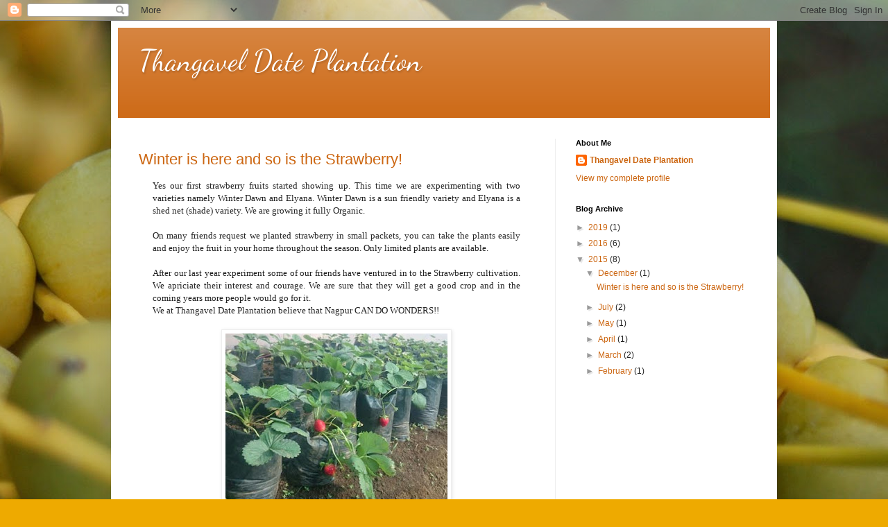

--- FILE ---
content_type: text/html; charset=UTF-8
request_url: https://dateskhajoor.blogspot.com/2015/
body_size: 14304
content:
<!DOCTYPE html>
<html class='v2' dir='ltr' lang='en-GB'>
<head>
<link href='https://www.blogger.com/static/v1/widgets/335934321-css_bundle_v2.css' rel='stylesheet' type='text/css'/>
<meta content='width=1100' name='viewport'/>
<meta content='text/html; charset=UTF-8' http-equiv='Content-Type'/>
<meta content='blogger' name='generator'/>
<link href='https://dateskhajoor.blogspot.com/favicon.ico' rel='icon' type='image/x-icon'/>
<link href='http://dateskhajoor.blogspot.com/2015/' rel='canonical'/>
<link rel="alternate" type="application/atom+xml" title="Thangavel Date Plantation - Atom" href="https://dateskhajoor.blogspot.com/feeds/posts/default" />
<link rel="alternate" type="application/rss+xml" title="Thangavel Date Plantation - RSS" href="https://dateskhajoor.blogspot.com/feeds/posts/default?alt=rss" />
<link rel="service.post" type="application/atom+xml" title="Thangavel Date Plantation - Atom" href="https://www.blogger.com/feeds/6980060279023989024/posts/default" />
<!--Can't find substitution for tag [blog.ieCssRetrofitLinks]-->
<meta content='http://dateskhajoor.blogspot.com/2015/' property='og:url'/>
<meta content='Thangavel Date Plantation' property='og:title'/>
<meta content='' property='og:description'/>
<title>Thangavel Date Plantation: 2015</title>
<style type='text/css'>@font-face{font-family:'Dancing Script';font-style:normal;font-weight:400;font-display:swap;src:url(//fonts.gstatic.com/s/dancingscript/v29/If2cXTr6YS-zF4S-kcSWSVi_sxjsohD9F50Ruu7BMSo3Rep8hNX6plRPjLo.woff2)format('woff2');unicode-range:U+0102-0103,U+0110-0111,U+0128-0129,U+0168-0169,U+01A0-01A1,U+01AF-01B0,U+0300-0301,U+0303-0304,U+0308-0309,U+0323,U+0329,U+1EA0-1EF9,U+20AB;}@font-face{font-family:'Dancing Script';font-style:normal;font-weight:400;font-display:swap;src:url(//fonts.gstatic.com/s/dancingscript/v29/If2cXTr6YS-zF4S-kcSWSVi_sxjsohD9F50Ruu7BMSo3ROp8hNX6plRPjLo.woff2)format('woff2');unicode-range:U+0100-02BA,U+02BD-02C5,U+02C7-02CC,U+02CE-02D7,U+02DD-02FF,U+0304,U+0308,U+0329,U+1D00-1DBF,U+1E00-1E9F,U+1EF2-1EFF,U+2020,U+20A0-20AB,U+20AD-20C0,U+2113,U+2C60-2C7F,U+A720-A7FF;}@font-face{font-family:'Dancing Script';font-style:normal;font-weight:400;font-display:swap;src:url(//fonts.gstatic.com/s/dancingscript/v29/If2cXTr6YS-zF4S-kcSWSVi_sxjsohD9F50Ruu7BMSo3Sup8hNX6plRP.woff2)format('woff2');unicode-range:U+0000-00FF,U+0131,U+0152-0153,U+02BB-02BC,U+02C6,U+02DA,U+02DC,U+0304,U+0308,U+0329,U+2000-206F,U+20AC,U+2122,U+2191,U+2193,U+2212,U+2215,U+FEFF,U+FFFD;}</style>
<style id='page-skin-1' type='text/css'><!--
/*
-----------------------------------------------
Blogger Template Style
Name:     Simple
Designer: Blogger
URL:      www.blogger.com
----------------------------------------------- */
/* Content
----------------------------------------------- */
body {
font: normal normal 12px Arial, Tahoma, Helvetica, FreeSans, sans-serif;
color: #222222;
background: #eeaa00 url(//4.bp.blogspot.com/-Su_XF-Odics/VOxNupADyPI/AAAAAAAAAAY/va3_Lhtxbz4/s0/bg.jpg) no-repeat fixed top center;
padding: 0 40px 40px 40px;
}
html body .region-inner {
min-width: 0;
max-width: 100%;
width: auto;
}
h2 {
font-size: 22px;
}
a:link {
text-decoration:none;
color: #cc6611;
}
a:visited {
text-decoration:none;
color: #888888;
}
a:hover {
text-decoration:underline;
color: #ff9900;
}
.body-fauxcolumn-outer .fauxcolumn-inner {
background: transparent none repeat scroll top left;
_background-image: none;
}
.body-fauxcolumn-outer .cap-top {
position: absolute;
z-index: 1;
height: 400px;
width: 100%;
}
.body-fauxcolumn-outer .cap-top .cap-left {
width: 100%;
background: transparent none repeat-x scroll top left;
_background-image: none;
}
.content-outer {
-moz-box-shadow: 0 0 40px rgba(0, 0, 0, .15);
-webkit-box-shadow: 0 0 5px rgba(0, 0, 0, .15);
-goog-ms-box-shadow: 0 0 10px #333333;
box-shadow: 0 0 40px rgba(0, 0, 0, .15);
margin-bottom: 1px;
}
.content-inner {
padding: 10px 10px;
}
.content-inner {
background-color: #ffffff;
}
/* Header
----------------------------------------------- */
.header-outer {
background: #cc6611 url(//www.blogblog.com/1kt/simple/gradients_light.png) repeat-x scroll 0 -400px;
_background-image: none;
}
.Header h1 {
font: normal normal 42px Dancing Script;
color: #ffffff;
text-shadow: 1px 2px 3px rgba(0, 0, 0, .2);
}
.Header h1 a {
color: #ffffff;
}
.Header .description {
font-size: 140%;
color: #ffffff;
}
.header-inner .Header .titlewrapper {
padding: 22px 30px;
}
.header-inner .Header .descriptionwrapper {
padding: 0 30px;
}
/* Tabs
----------------------------------------------- */
.tabs-inner .section:first-child {
border-top: 0 solid #eeeeee;
}
.tabs-inner .section:first-child ul {
margin-top: -0;
border-top: 0 solid #eeeeee;
border-left: 0 solid #eeeeee;
border-right: 0 solid #eeeeee;
}
.tabs-inner .widget ul {
background: #f5f5f5 url(https://resources.blogblog.com/blogblog/data/1kt/simple/gradients_light.png) repeat-x scroll 0 -800px;
_background-image: none;
border-bottom: 1px solid #eeeeee;
margin-top: 0;
margin-left: -30px;
margin-right: -30px;
}
.tabs-inner .widget li a {
display: inline-block;
padding: .6em 1em;
font: normal normal 14px Arial, Tahoma, Helvetica, FreeSans, sans-serif;
color: #999999;
border-left: 1px solid #ffffff;
border-right: 1px solid #eeeeee;
}
.tabs-inner .widget li:first-child a {
border-left: none;
}
.tabs-inner .widget li.selected a, .tabs-inner .widget li a:hover {
color: #000000;
background-color: #eeeeee;
text-decoration: none;
}
/* Columns
----------------------------------------------- */
.main-outer {
border-top: 0 solid #eeeeee;
}
.fauxcolumn-left-outer .fauxcolumn-inner {
border-right: 1px solid #eeeeee;
}
.fauxcolumn-right-outer .fauxcolumn-inner {
border-left: 1px solid #eeeeee;
}
/* Headings
----------------------------------------------- */
div.widget > h2,
div.widget h2.title {
margin: 0 0 1em 0;
font: normal bold 11px Arial, Tahoma, Helvetica, FreeSans, sans-serif;
color: #000000;
}
/* Widgets
----------------------------------------------- */
.widget .zippy {
color: #999999;
text-shadow: 2px 2px 1px rgba(0, 0, 0, .1);
}
.widget .popular-posts ul {
list-style: none;
}
/* Posts
----------------------------------------------- */
h2.date-header {
font: normal bold 11px Arial, Tahoma, Helvetica, FreeSans, sans-serif;
}
.date-header span {
background-color: transparent;
color: #222222;
padding: inherit;
letter-spacing: inherit;
margin: inherit;
}
.main-inner {
padding-top: 30px;
padding-bottom: 30px;
}
.main-inner .column-center-inner {
padding: 0 15px;
}
.main-inner .column-center-inner .section {
margin: 0 15px;
}
.post {
margin: 0 0 25px 0;
}
h3.post-title, .comments h4 {
font: normal normal 22px Arial, Tahoma, Helvetica, FreeSans, sans-serif;
margin: .75em 0 0;
}
.post-body {
font-size: 110%;
line-height: 1.4;
position: relative;
}
.post-body img, .post-body .tr-caption-container, .Profile img, .Image img,
.BlogList .item-thumbnail img {
padding: 2px;
background: #ffffff;
border: 1px solid #eeeeee;
-moz-box-shadow: 1px 1px 5px rgba(0, 0, 0, .1);
-webkit-box-shadow: 1px 1px 5px rgba(0, 0, 0, .1);
box-shadow: 1px 1px 5px rgba(0, 0, 0, .1);
}
.post-body img, .post-body .tr-caption-container {
padding: 5px;
}
.post-body .tr-caption-container {
color: #222222;
}
.post-body .tr-caption-container img {
padding: 0;
background: transparent;
border: none;
-moz-box-shadow: 0 0 0 rgba(0, 0, 0, .1);
-webkit-box-shadow: 0 0 0 rgba(0, 0, 0, .1);
box-shadow: 0 0 0 rgba(0, 0, 0, .1);
}
.post-header {
margin: 0 0 1.5em;
line-height: 1.6;
font-size: 90%;
}
.post-footer {
margin: 20px -2px 0;
padding: 5px 10px;
color: #666666;
background-color: #f9f9f9;
border-bottom: 1px solid #eeeeee;
line-height: 1.6;
font-size: 90%;
}
#comments .comment-author {
padding-top: 1.5em;
border-top: 1px solid #eeeeee;
background-position: 0 1.5em;
}
#comments .comment-author:first-child {
padding-top: 0;
border-top: none;
}
.avatar-image-container {
margin: .2em 0 0;
}
#comments .avatar-image-container img {
border: 1px solid #eeeeee;
}
/* Comments
----------------------------------------------- */
.comments .comments-content .icon.blog-author {
background-repeat: no-repeat;
background-image: url([data-uri]);
}
.comments .comments-content .loadmore a {
border-top: 1px solid #999999;
border-bottom: 1px solid #999999;
}
.comments .comment-thread.inline-thread {
background-color: #f9f9f9;
}
.comments .continue {
border-top: 2px solid #999999;
}
/* Accents
---------------------------------------------- */
.section-columns td.columns-cell {
border-left: 1px solid #eeeeee;
}
.blog-pager {
background: transparent none no-repeat scroll top center;
}
.blog-pager-older-link, .home-link,
.blog-pager-newer-link {
background-color: #ffffff;
padding: 5px;
}
.footer-outer {
border-top: 0 dashed #bbbbbb;
}
/* Mobile
----------------------------------------------- */
body.mobile  {
background-size: auto;
}
.mobile .body-fauxcolumn-outer {
background: transparent none repeat scroll top left;
}
.mobile .body-fauxcolumn-outer .cap-top {
background-size: 100% auto;
}
.mobile .content-outer {
-webkit-box-shadow: 0 0 3px rgba(0, 0, 0, .15);
box-shadow: 0 0 3px rgba(0, 0, 0, .15);
}
.mobile .tabs-inner .widget ul {
margin-left: 0;
margin-right: 0;
}
.mobile .post {
margin: 0;
}
.mobile .main-inner .column-center-inner .section {
margin: 0;
}
.mobile .date-header span {
padding: 0.1em 10px;
margin: 0 -10px;
}
.mobile h3.post-title {
margin: 0;
}
.mobile .blog-pager {
background: transparent none no-repeat scroll top center;
}
.mobile .footer-outer {
border-top: none;
}
.mobile .main-inner, .mobile .footer-inner {
background-color: #ffffff;
}
.mobile-index-contents {
color: #222222;
}
.mobile-link-button {
background-color: #cc6611;
}
.mobile-link-button a:link, .mobile-link-button a:visited {
color: #ffffff;
}
.mobile .tabs-inner .section:first-child {
border-top: none;
}
.mobile .tabs-inner .PageList .widget-content {
background-color: #eeeeee;
color: #000000;
border-top: 1px solid #eeeeee;
border-bottom: 1px solid #eeeeee;
}
.mobile .tabs-inner .PageList .widget-content .pagelist-arrow {
border-left: 1px solid #eeeeee;
}

--></style>
<style id='template-skin-1' type='text/css'><!--
body {
min-width: 960px;
}
.content-outer, .content-fauxcolumn-outer, .region-inner {
min-width: 960px;
max-width: 960px;
_width: 960px;
}
.main-inner .columns {
padding-left: 0px;
padding-right: 310px;
}
.main-inner .fauxcolumn-center-outer {
left: 0px;
right: 310px;
/* IE6 does not respect left and right together */
_width: expression(this.parentNode.offsetWidth -
parseInt("0px") -
parseInt("310px") + 'px');
}
.main-inner .fauxcolumn-left-outer {
width: 0px;
}
.main-inner .fauxcolumn-right-outer {
width: 310px;
}
.main-inner .column-left-outer {
width: 0px;
right: 100%;
margin-left: -0px;
}
.main-inner .column-right-outer {
width: 310px;
margin-right: -310px;
}
#layout {
min-width: 0;
}
#layout .content-outer {
min-width: 0;
width: 800px;
}
#layout .region-inner {
min-width: 0;
width: auto;
}
body#layout div.add_widget {
padding: 8px;
}
body#layout div.add_widget a {
margin-left: 32px;
}
--></style>
<style>
    body {background-image:url(\/\/4.bp.blogspot.com\/-Su_XF-Odics\/VOxNupADyPI\/AAAAAAAAAAY\/va3_Lhtxbz4\/s0\/bg.jpg);}
    
@media (max-width: 200px) { body {background-image:url(\/\/4.bp.blogspot.com\/-Su_XF-Odics\/VOxNupADyPI\/AAAAAAAAAAY\/va3_Lhtxbz4\/w200\/bg.jpg);}}
@media (max-width: 400px) and (min-width: 201px) { body {background-image:url(\/\/4.bp.blogspot.com\/-Su_XF-Odics\/VOxNupADyPI\/AAAAAAAAAAY\/va3_Lhtxbz4\/w400\/bg.jpg);}}
@media (max-width: 800px) and (min-width: 401px) { body {background-image:url(\/\/4.bp.blogspot.com\/-Su_XF-Odics\/VOxNupADyPI\/AAAAAAAAAAY\/va3_Lhtxbz4\/w800\/bg.jpg);}}
@media (max-width: 1200px) and (min-width: 801px) { body {background-image:url(\/\/4.bp.blogspot.com\/-Su_XF-Odics\/VOxNupADyPI\/AAAAAAAAAAY\/va3_Lhtxbz4\/w1200\/bg.jpg);}}
/* Last tag covers anything over one higher than the previous max-size cap. */
@media (min-width: 1201px) { body {background-image:url(\/\/4.bp.blogspot.com\/-Su_XF-Odics\/VOxNupADyPI\/AAAAAAAAAAY\/va3_Lhtxbz4\/w1600\/bg.jpg);}}
  </style>
<link href='https://www.blogger.com/dyn-css/authorization.css?targetBlogID=6980060279023989024&amp;zx=637c6a00-f391-4b75-ab9f-d3b8b60734f2' media='none' onload='if(media!=&#39;all&#39;)media=&#39;all&#39;' rel='stylesheet'/><noscript><link href='https://www.blogger.com/dyn-css/authorization.css?targetBlogID=6980060279023989024&amp;zx=637c6a00-f391-4b75-ab9f-d3b8b60734f2' rel='stylesheet'/></noscript>
<meta name='google-adsense-platform-account' content='ca-host-pub-1556223355139109'/>
<meta name='google-adsense-platform-domain' content='blogspot.com'/>

</head>
<body class='loading variant-bold'>
<div class='navbar section' id='navbar' name='Navbar'><div class='widget Navbar' data-version='1' id='Navbar1'><script type="text/javascript">
    function setAttributeOnload(object, attribute, val) {
      if(window.addEventListener) {
        window.addEventListener('load',
          function(){ object[attribute] = val; }, false);
      } else {
        window.attachEvent('onload', function(){ object[attribute] = val; });
      }
    }
  </script>
<div id="navbar-iframe-container"></div>
<script type="text/javascript" src="https://apis.google.com/js/platform.js"></script>
<script type="text/javascript">
      gapi.load("gapi.iframes:gapi.iframes.style.bubble", function() {
        if (gapi.iframes && gapi.iframes.getContext) {
          gapi.iframes.getContext().openChild({
              url: 'https://www.blogger.com/navbar/6980060279023989024?origin\x3dhttps://dateskhajoor.blogspot.com',
              where: document.getElementById("navbar-iframe-container"),
              id: "navbar-iframe"
          });
        }
      });
    </script><script type="text/javascript">
(function() {
var script = document.createElement('script');
script.type = 'text/javascript';
script.src = '//pagead2.googlesyndication.com/pagead/js/google_top_exp.js';
var head = document.getElementsByTagName('head')[0];
if (head) {
head.appendChild(script);
}})();
</script>
</div></div>
<div class='body-fauxcolumns'>
<div class='fauxcolumn-outer body-fauxcolumn-outer'>
<div class='cap-top'>
<div class='cap-left'></div>
<div class='cap-right'></div>
</div>
<div class='fauxborder-left'>
<div class='fauxborder-right'></div>
<div class='fauxcolumn-inner'>
</div>
</div>
<div class='cap-bottom'>
<div class='cap-left'></div>
<div class='cap-right'></div>
</div>
</div>
</div>
<div class='content'>
<div class='content-fauxcolumns'>
<div class='fauxcolumn-outer content-fauxcolumn-outer'>
<div class='cap-top'>
<div class='cap-left'></div>
<div class='cap-right'></div>
</div>
<div class='fauxborder-left'>
<div class='fauxborder-right'></div>
<div class='fauxcolumn-inner'>
</div>
</div>
<div class='cap-bottom'>
<div class='cap-left'></div>
<div class='cap-right'></div>
</div>
</div>
</div>
<div class='content-outer'>
<div class='content-cap-top cap-top'>
<div class='cap-left'></div>
<div class='cap-right'></div>
</div>
<div class='fauxborder-left content-fauxborder-left'>
<div class='fauxborder-right content-fauxborder-right'></div>
<div class='content-inner'>
<header>
<div class='header-outer'>
<div class='header-cap-top cap-top'>
<div class='cap-left'></div>
<div class='cap-right'></div>
</div>
<div class='fauxborder-left header-fauxborder-left'>
<div class='fauxborder-right header-fauxborder-right'></div>
<div class='region-inner header-inner'>
<div class='header section' id='header' name='Header'><div class='widget Header' data-version='1' id='Header1'>
<div id='header-inner'>
<div class='titlewrapper'>
<h1 class='title'>
<a href='https://dateskhajoor.blogspot.com/'>
Thangavel Date Plantation
</a>
</h1>
</div>
<div class='descriptionwrapper'>
<p class='description'><span>
</span></p>
</div>
</div>
</div></div>
</div>
</div>
<div class='header-cap-bottom cap-bottom'>
<div class='cap-left'></div>
<div class='cap-right'></div>
</div>
</div>
</header>
<div class='tabs-outer'>
<div class='tabs-cap-top cap-top'>
<div class='cap-left'></div>
<div class='cap-right'></div>
</div>
<div class='fauxborder-left tabs-fauxborder-left'>
<div class='fauxborder-right tabs-fauxborder-right'></div>
<div class='region-inner tabs-inner'>
<div class='tabs no-items section' id='crosscol' name='Cross-column'></div>
<div class='tabs no-items section' id='crosscol-overflow' name='Cross-Column 2'></div>
</div>
</div>
<div class='tabs-cap-bottom cap-bottom'>
<div class='cap-left'></div>
<div class='cap-right'></div>
</div>
</div>
<div class='main-outer'>
<div class='main-cap-top cap-top'>
<div class='cap-left'></div>
<div class='cap-right'></div>
</div>
<div class='fauxborder-left main-fauxborder-left'>
<div class='fauxborder-right main-fauxborder-right'></div>
<div class='region-inner main-inner'>
<div class='columns fauxcolumns'>
<div class='fauxcolumn-outer fauxcolumn-center-outer'>
<div class='cap-top'>
<div class='cap-left'></div>
<div class='cap-right'></div>
</div>
<div class='fauxborder-left'>
<div class='fauxborder-right'></div>
<div class='fauxcolumn-inner'>
</div>
</div>
<div class='cap-bottom'>
<div class='cap-left'></div>
<div class='cap-right'></div>
</div>
</div>
<div class='fauxcolumn-outer fauxcolumn-left-outer'>
<div class='cap-top'>
<div class='cap-left'></div>
<div class='cap-right'></div>
</div>
<div class='fauxborder-left'>
<div class='fauxborder-right'></div>
<div class='fauxcolumn-inner'>
</div>
</div>
<div class='cap-bottom'>
<div class='cap-left'></div>
<div class='cap-right'></div>
</div>
</div>
<div class='fauxcolumn-outer fauxcolumn-right-outer'>
<div class='cap-top'>
<div class='cap-left'></div>
<div class='cap-right'></div>
</div>
<div class='fauxborder-left'>
<div class='fauxborder-right'></div>
<div class='fauxcolumn-inner'>
</div>
</div>
<div class='cap-bottom'>
<div class='cap-left'></div>
<div class='cap-right'></div>
</div>
</div>
<!-- corrects IE6 width calculation -->
<div class='columns-inner'>
<div class='column-center-outer'>
<div class='column-center-inner'>
<div class='main section' id='main' name='Main'><div class='widget Blog' data-version='1' id='Blog1'>
<div class='blog-posts hfeed'>

          <div class="date-outer">
        

          <div class="date-posts">
        
<div class='post-outer'>
<div class='post hentry uncustomized-post-template' itemprop='blogPost' itemscope='itemscope' itemtype='http://schema.org/BlogPosting'>
<meta content='https://blogger.googleusercontent.com/img/b/R29vZ2xl/AVvXsEi5XwA-Lj9a2HA8MOv65rc7o4nvFWRPNMgVcfQ4Sqf-iKqOiNr4LwpQjmWm_ktol_KtP8hErsXyfcnsyHbpANdfNWuoO_QXSMG8eE3M7-i35ZwhhZAKKOQddHiHv1NH5W9T0taFYIr8x4-D/s320/dateland122.jpg' itemprop='image_url'/>
<meta content='6980060279023989024' itemprop='blogId'/>
<meta content='2583623217156766013' itemprop='postId'/>
<a name='2583623217156766013'></a>
<h3 class='post-title entry-title' itemprop='name'>
<a href='https://dateskhajoor.blogspot.com/2015/12/winter-is-here-and-so-is-strawberry.html'>Winter is here and so is the Strawberry!</a>
</h3>
<div class='post-header'>
<div class='post-header-line-1'></div>
</div>
<div class='post-body entry-content' id='post-body-2583623217156766013' itemprop='description articleBody'>
<div dir="ltr" style="text-align: left;" trbidi="on">
<div align="justify" style="margin-left: 20px; margin-right: 20px;">
<span style="font-family: Calibri; font-size: small;">Yes our first strawberry fruits started showing up. This time we are experimenting with two varieties namely Winter Dawn and Elyana. Winter Dawn is a sun friendly variety and Elyana is a shed net (shade) variety. We are growing it fully Organic.&nbsp;</span></div>
<div align="justify" style="margin-left: 20px; margin-right: 20px;">
<span style="font-family: Calibri; font-size: small;"><br /></span></div>
<div align="justify" style="margin-left: 20px; margin-right: 20px;">
<span style="font-family: Calibri; font-size: small;">On many friends request we planted strawberry in small packets, you can take the plants easily and enjoy the fruit in your home throughout the season. Only limited plants are available.&nbsp;</span></div>
<div align="justify" style="margin-left: 20px; margin-right: 20px;">
<span style="font-family: Calibri; font-size: small;"><br /></span></div>
<div align="justify" style="margin-left: 20px; margin-right: 20px;">
<span style="font-family: Calibri; font-size: small;">After our last year experiment some of our friends have ventured in to the Strawberry cultivation. We apriciate their interest and courage. We are sure that they will get a good crop and in the coming years more people would go for it.<br />We at Thangavel Date Plantation believe that Nagpur CAN DO WONDERS!!&nbsp;</span></div>
<div align="justify" style="margin-left: 20px; margin-right: 20px;">
<span style="font-family: Calibri; font-size: small;"><br /></span></div>
<div class="separator" style="clear: both; text-align: center;">
<a href="https://blogger.googleusercontent.com/img/b/R29vZ2xl/AVvXsEi5XwA-Lj9a2HA8MOv65rc7o4nvFWRPNMgVcfQ4Sqf-iKqOiNr4LwpQjmWm_ktol_KtP8hErsXyfcnsyHbpANdfNWuoO_QXSMG8eE3M7-i35ZwhhZAKKOQddHiHv1NH5W9T0taFYIr8x4-D/s1600/dateland122.jpg" imageanchor="1" style="margin-left: 1em; margin-right: 1em;"><img border="0" height="241" src="https://blogger.googleusercontent.com/img/b/R29vZ2xl/AVvXsEi5XwA-Lj9a2HA8MOv65rc7o4nvFWRPNMgVcfQ4Sqf-iKqOiNr4LwpQjmWm_ktol_KtP8hErsXyfcnsyHbpANdfNWuoO_QXSMG8eE3M7-i35ZwhhZAKKOQddHiHv1NH5W9T0taFYIr8x4-D/s320/dateland122.jpg" width="320" /></a></div>
<br />
<div class="separator" style="clear: both; text-align: center;">
<a href="https://blogger.googleusercontent.com/img/b/R29vZ2xl/AVvXsEhm1cLNHRIglZolL1wUGGLejdQDXoGmnnficm-jYpjvquG0dQPDTrj1TGKnE4Vz2CPyjAf-xnsdqfRefJQnVv7KQmKCC6y_uWS3vYa3-qZF7s2BjTMBFZwH4gO__YYjt3jhAlwswmmPIJm2/s1600/dateland123.jpg" imageanchor="1" style="margin-left: 1em; margin-right: 1em;"><img border="0" height="241" src="https://blogger.googleusercontent.com/img/b/R29vZ2xl/AVvXsEhm1cLNHRIglZolL1wUGGLejdQDXoGmnnficm-jYpjvquG0dQPDTrj1TGKnE4Vz2CPyjAf-xnsdqfRefJQnVv7KQmKCC6y_uWS3vYa3-qZF7s2BjTMBFZwH4gO__YYjt3jhAlwswmmPIJm2/s320/dateland123.jpg" width="320" /></a></div>
<div align="justify" style="margin-left: 20px; margin-right: 20px;">
<span style="font-family: Calibri; font-size: small;"><br /></span></div>
</div>
<div style='clear: both;'></div>
</div>
<div class='post-footer'>
<div class='post-footer-line post-footer-line-1'>
<span class='post-author vcard'>
Posted by
<span class='fn' itemprop='author' itemscope='itemscope' itemtype='http://schema.org/Person'>
<meta content='https://www.blogger.com/profile/12100925146214948825' itemprop='url'/>
<a class='g-profile' href='https://www.blogger.com/profile/12100925146214948825' rel='author' title='author profile'>
<span itemprop='name'>Thangavel Date Plantation</span>
</a>
</span>
</span>
<span class='post-timestamp'>
at
<meta content='http://dateskhajoor.blogspot.com/2015/12/winter-is-here-and-so-is-strawberry.html' itemprop='url'/>
<a class='timestamp-link' href='https://dateskhajoor.blogspot.com/2015/12/winter-is-here-and-so-is-strawberry.html' rel='bookmark' title='permanent link'><abbr class='published' itemprop='datePublished' title='2015-12-12T11:36:00+05:30'>11:36</abbr></a>
</span>
<span class='post-comment-link'>
<a class='comment-link' href='https://dateskhajoor.blogspot.com/2015/12/winter-is-here-and-so-is-strawberry.html#comment-form' onclick=''>
No comments:
  </a>
</span>
<span class='post-icons'>
<span class='item-control blog-admin pid-234554255'>
<a href='https://www.blogger.com/post-edit.g?blogID=6980060279023989024&postID=2583623217156766013&from=pencil' title='Edit Post'>
<img alt='' class='icon-action' height='18' src='https://resources.blogblog.com/img/icon18_edit_allbkg.gif' width='18'/>
</a>
</span>
</span>
<div class='post-share-buttons goog-inline-block'>
<a class='goog-inline-block share-button sb-email' href='https://www.blogger.com/share-post.g?blogID=6980060279023989024&postID=2583623217156766013&target=email' target='_blank' title='Email This'><span class='share-button-link-text'>Email This</span></a><a class='goog-inline-block share-button sb-blog' href='https://www.blogger.com/share-post.g?blogID=6980060279023989024&postID=2583623217156766013&target=blog' onclick='window.open(this.href, "_blank", "height=270,width=475"); return false;' target='_blank' title='BlogThis!'><span class='share-button-link-text'>BlogThis!</span></a><a class='goog-inline-block share-button sb-twitter' href='https://www.blogger.com/share-post.g?blogID=6980060279023989024&postID=2583623217156766013&target=twitter' target='_blank' title='Share to X'><span class='share-button-link-text'>Share to X</span></a><a class='goog-inline-block share-button sb-facebook' href='https://www.blogger.com/share-post.g?blogID=6980060279023989024&postID=2583623217156766013&target=facebook' onclick='window.open(this.href, "_blank", "height=430,width=640"); return false;' target='_blank' title='Share to Facebook'><span class='share-button-link-text'>Share to Facebook</span></a><a class='goog-inline-block share-button sb-pinterest' href='https://www.blogger.com/share-post.g?blogID=6980060279023989024&postID=2583623217156766013&target=pinterest' target='_blank' title='Share to Pinterest'><span class='share-button-link-text'>Share to Pinterest</span></a>
</div>
</div>
<div class='post-footer-line post-footer-line-2'>
<span class='post-labels'>
</span>
</div>
<div class='post-footer-line post-footer-line-3'>
<span class='post-location'>
</span>
</div>
</div>
</div>
</div>

          </div></div>
        

          <div class="date-outer">
        

          <div class="date-posts">
        
<div class='post-outer'>
<div class='post hentry uncustomized-post-template' itemprop='blogPost' itemscope='itemscope' itemtype='http://schema.org/BlogPosting'>
<meta content='6980060279023989024' itemprop='blogId'/>
<meta content='3839351405843690435' itemprop='postId'/>
<a name='3839351405843690435'></a>
<h3 class='post-title entry-title' itemprop='name'>
<a href='https://dateskhajoor.blogspot.com/2015/07/dates-are-ready-for-sale.html'>Dates are ready for sale...</a>
</h3>
<div class='post-header'>
<div class='post-header-line-1'></div>
</div>
<div class='post-body entry-content' id='post-body-3839351405843690435' itemprop='description articleBody'>
<div dir="ltr" style="text-align: left;" trbidi="on">
<div style="background-color: white; color: #222222; font-family: arial, sans-serif; font-size: 12.8000001907349px;">
<b>You have to see to Believe!&nbsp;&nbsp;</b></div>
<div style="background-color: white; color: #222222; font-family: arial, sans-serif; font-size: 12.8000001907349px;">
<b><br /></b>Plant Dates (Kajur) for future!&nbsp;</div>
<div style="background-color: white; color: #222222; font-family: arial, sans-serif; font-size: 12.8000001907349px;">
<br />You need not go to Dubai or Egypt to see a Date Tree with full of fruits.&nbsp;&nbsp;&nbsp;</div>
<div style="background-color: white; color: #222222; font-family: arial, sans-serif; font-size: 12.8000001907349px;">
<br /></div>
<div style="background-color: white; color: #222222; font-family: arial, sans-serif; font-size: 12.8000001907349px;">
Come and see a mini Middle East like Date Farm at Thangavel Dates and enjoy the worlds finest Barhee Dates.&nbsp;</div>
<div style="background-color: white; color: #222222; font-family: arial, sans-serif; font-size: 12.8000001907349px;">
&nbsp;</div>
<div style="background-color: white; color: #222222; font-family: arial, sans-serif; font-size: 12.8000001907349px;">
Gift a fruiting Date Tree to your loved ones.&nbsp;</div>
<div style="background-color: white; color: #222222; font-family: arial, sans-serif; font-size: 12.8000001907349px;">
<br />Own a full grown Date Palm tree for your family.&nbsp;</div>
<div style="background-color: white; color: #222222; font-family: arial, sans-serif; font-size: 12.8000001907349px;">
<br />Fresh Honey Available.&nbsp;</div>
<div style="background-color: white; color: #222222; font-family: arial, sans-serif; font-size: 12.8000001907349px;">
<br />Visit Thangavel Date Plantation<br />Near Zilpi Lake,&nbsp; Mohegaon,<br />10 kms from Hingna.<br /><a href="http://www.datesnagpur.com/" style="color: #1155cc;" target="_blank">www.datesnagpur.com</a><br /><a href="tel:9822743228" style="color: #1155cc;" target="_blank" value="+919822743228">9822743228</a>,&nbsp;&nbsp;<a href="tel:9923086994" style="color: #1155cc;" target="_blank" value="+919923086994">9923086994</a></div>
<div style="background-color: white; color: #222222; font-family: arial, sans-serif; font-size: 12.8000001907349px;">
<br /></div>
<div style="background-color: white; color: #222222; font-family: arial, sans-serif; font-size: 12.8000001907349px;">
Dates are ready for sale...you can come with your family and friends to buy and see them.&nbsp; We are selling it for 300 per kilo,&nbsp; if you order more than 10 kilos free home delivery is available.</div>
</div>
<div style='clear: both;'></div>
</div>
<div class='post-footer'>
<div class='post-footer-line post-footer-line-1'>
<span class='post-author vcard'>
Posted by
<span class='fn' itemprop='author' itemscope='itemscope' itemtype='http://schema.org/Person'>
<meta content='https://www.blogger.com/profile/12100925146214948825' itemprop='url'/>
<a class='g-profile' href='https://www.blogger.com/profile/12100925146214948825' rel='author' title='author profile'>
<span itemprop='name'>Thangavel Date Plantation</span>
</a>
</span>
</span>
<span class='post-timestamp'>
at
<meta content='http://dateskhajoor.blogspot.com/2015/07/dates-are-ready-for-sale.html' itemprop='url'/>
<a class='timestamp-link' href='https://dateskhajoor.blogspot.com/2015/07/dates-are-ready-for-sale.html' rel='bookmark' title='permanent link'><abbr class='published' itemprop='datePublished' title='2015-07-03T12:46:00+05:30'>12:46</abbr></a>
</span>
<span class='post-comment-link'>
<a class='comment-link' href='https://dateskhajoor.blogspot.com/2015/07/dates-are-ready-for-sale.html#comment-form' onclick=''>
No comments:
  </a>
</span>
<span class='post-icons'>
<span class='item-control blog-admin pid-234554255'>
<a href='https://www.blogger.com/post-edit.g?blogID=6980060279023989024&postID=3839351405843690435&from=pencil' title='Edit Post'>
<img alt='' class='icon-action' height='18' src='https://resources.blogblog.com/img/icon18_edit_allbkg.gif' width='18'/>
</a>
</span>
</span>
<div class='post-share-buttons goog-inline-block'>
<a class='goog-inline-block share-button sb-email' href='https://www.blogger.com/share-post.g?blogID=6980060279023989024&postID=3839351405843690435&target=email' target='_blank' title='Email This'><span class='share-button-link-text'>Email This</span></a><a class='goog-inline-block share-button sb-blog' href='https://www.blogger.com/share-post.g?blogID=6980060279023989024&postID=3839351405843690435&target=blog' onclick='window.open(this.href, "_blank", "height=270,width=475"); return false;' target='_blank' title='BlogThis!'><span class='share-button-link-text'>BlogThis!</span></a><a class='goog-inline-block share-button sb-twitter' href='https://www.blogger.com/share-post.g?blogID=6980060279023989024&postID=3839351405843690435&target=twitter' target='_blank' title='Share to X'><span class='share-button-link-text'>Share to X</span></a><a class='goog-inline-block share-button sb-facebook' href='https://www.blogger.com/share-post.g?blogID=6980060279023989024&postID=3839351405843690435&target=facebook' onclick='window.open(this.href, "_blank", "height=430,width=640"); return false;' target='_blank' title='Share to Facebook'><span class='share-button-link-text'>Share to Facebook</span></a><a class='goog-inline-block share-button sb-pinterest' href='https://www.blogger.com/share-post.g?blogID=6980060279023989024&postID=3839351405843690435&target=pinterest' target='_blank' title='Share to Pinterest'><span class='share-button-link-text'>Share to Pinterest</span></a>
</div>
</div>
<div class='post-footer-line post-footer-line-2'>
<span class='post-labels'>
</span>
</div>
<div class='post-footer-line post-footer-line-3'>
<span class='post-location'>
</span>
</div>
</div>
</div>
</div>

          </div></div>
        

          <div class="date-outer">
        

          <div class="date-posts">
        
<div class='post-outer'>
<div class='post hentry uncustomized-post-template' itemprop='blogPost' itemscope='itemscope' itemtype='http://schema.org/BlogPosting'>
<meta content='https://blogger.googleusercontent.com/img/b/R29vZ2xl/AVvXsEiR5CO9pbhd2o9Kat26p46eAkqfkEh7bIvV9rGLPr0druclOyYkp8hpfOPD1Q65dbF5R7MctbEQRG0iFatNSXisH5CRjsXUcZ2OJIOaOWZS1sF-k6HuG7REmiaPArQVVTYp7V0TFkVIt8wv/s400/2015dates.jpg' itemprop='image_url'/>
<meta content='6980060279023989024' itemprop='blogId'/>
<meta content='5371639731308276492' itemprop='postId'/>
<a name='5371639731308276492'></a>
<h3 class='post-title entry-title' itemprop='name'>
<a href='https://dateskhajoor.blogspot.com/2015/06/the-worlds-finest-barhee-dates-are-now.html'>The worlds finest Barhee Dates are now available at Thangavel Date farm. </a>
</h3>
<div class='post-header'>
<div class='post-header-line-1'></div>
</div>
<div class='post-body entry-content' id='post-body-5371639731308276492' itemprop='description articleBody'>
<div dir="ltr" style="text-align: left;" trbidi="on">
<span style="background-color: white; color: #141823; font-family: helvetica, arial, sans-serif; font-size: 14px; line-height: 19.3199996948242px;">The worlds finest Barhee Dates are now available at Thangavel Date farm.&nbsp;</span><br />
<span style="background-color: white; color: #141823; font-family: helvetica, arial, sans-serif; font-size: 14px; line-height: 19.3199996948242px;"><br /></span>
<span style="background-color: white; color: #141823; font-family: helvetica, arial, sans-serif; font-size: 14px; line-height: 19.3199996948242px;">Please come with your family and friends to see, taste and enjoy fresh organic Dates.&nbsp;</span><br />
<span style="background-color: white; color: #141823; font-family: helvetica, arial, sans-serif; font-size: 14px; line-height: 19.3199996948242px;"><br /></span>
<span style="background-color: white; color: #141823; font-family: helvetica, arial, sans-serif; font-size: 14px; line-height: 19.3199996948242px;">We are selling it for 300 rs per kilo, on order of 10 kilos or more home delivery is available.</span><br />
<span style="background-color: white; color: #141823; font-family: helvetica, arial, sans-serif; font-size: 14px; line-height: 19.3199996948242px;"><br /></span>
<br />
<div class="separator" style="clear: both; text-align: center;">
<a href="https://blogger.googleusercontent.com/img/b/R29vZ2xl/AVvXsEiR5CO9pbhd2o9Kat26p46eAkqfkEh7bIvV9rGLPr0druclOyYkp8hpfOPD1Q65dbF5R7MctbEQRG0iFatNSXisH5CRjsXUcZ2OJIOaOWZS1sF-k6HuG7REmiaPArQVVTYp7V0TFkVIt8wv/s1600/2015dates.jpg" imageanchor="1" style="margin-left: 1em; margin-right: 1em;"><img border="0" height="225" src="https://blogger.googleusercontent.com/img/b/R29vZ2xl/AVvXsEiR5CO9pbhd2o9Kat26p46eAkqfkEh7bIvV9rGLPr0druclOyYkp8hpfOPD1Q65dbF5R7MctbEQRG0iFatNSXisH5CRjsXUcZ2OJIOaOWZS1sF-k6HuG7REmiaPArQVVTYp7V0TFkVIt8wv/s400/2015dates.jpg" width="400" /></a></div>
<div class="separator" style="clear: both; text-align: center;">
<a href="https://blogger.googleusercontent.com/img/b/R29vZ2xl/AVvXsEi_nwy3PRZ9lSnsulJlPSme8BcMOuMjuNMwJ9IdX6k_g42xuKZ1Ey0G4cQEoP8Nk_pYk31HChoabRM2TCFvZ3bq_4JvhoXBTiM5yxSodFD04YX6vhnQKOVZZkrvBiS5AoWWcSzTts05Bq3u/s1600/2015dates2.jpg" imageanchor="1" style="margin-left: 1em; margin-right: 1em;"><img border="0" height="225" src="https://blogger.googleusercontent.com/img/b/R29vZ2xl/AVvXsEi_nwy3PRZ9lSnsulJlPSme8BcMOuMjuNMwJ9IdX6k_g42xuKZ1Ey0G4cQEoP8Nk_pYk31HChoabRM2TCFvZ3bq_4JvhoXBTiM5yxSodFD04YX6vhnQKOVZZkrvBiS5AoWWcSzTts05Bq3u/s400/2015dates2.jpg" width="400" /></a></div>
<div class="separator" style="clear: both; text-align: center;">
<a href="https://blogger.googleusercontent.com/img/b/R29vZ2xl/AVvXsEh2iFZxxf2FXBUAz82snhTCQJybkJNqJuSW0aMKtyNPymRIGB2cjg3kVC4WDfx5wWhVzGynudLKH2AlTz8_lyVz7v35Z-ZeGDxd-xFXuwODs9ZCoyoXEL2XygWmX9lvsPiOgMbTQU42HlL5/s1600/2015dates3.jpg" imageanchor="1" style="margin-left: 1em; margin-right: 1em;"><img border="0" height="225" src="https://blogger.googleusercontent.com/img/b/R29vZ2xl/AVvXsEh2iFZxxf2FXBUAz82snhTCQJybkJNqJuSW0aMKtyNPymRIGB2cjg3kVC4WDfx5wWhVzGynudLKH2AlTz8_lyVz7v35Z-ZeGDxd-xFXuwODs9ZCoyoXEL2XygWmX9lvsPiOgMbTQU42HlL5/s400/2015dates3.jpg" width="400" /></a></div>
<div class="separator" style="clear: both; text-align: center;">
<br /></div>
<div class="separator" style="clear: both; text-align: center;">
<span id="goog_928658717"></span><span id="goog_928658718"></span><br /></div>
<div class="separator" style="clear: both; text-align: center;">
<br /></div>
<span style="background-color: white; color: #141823; font-family: helvetica, arial, sans-serif; font-size: 14px; line-height: 19.3199996948242px;"><br /></span></div>
<div style='clear: both;'></div>
</div>
<div class='post-footer'>
<div class='post-footer-line post-footer-line-1'>
<span class='post-author vcard'>
Posted by
<span class='fn' itemprop='author' itemscope='itemscope' itemtype='http://schema.org/Person'>
<meta content='https://www.blogger.com/profile/12100925146214948825' itemprop='url'/>
<a class='g-profile' href='https://www.blogger.com/profile/12100925146214948825' rel='author' title='author profile'>
<span itemprop='name'>Thangavel Date Plantation</span>
</a>
</span>
</span>
<span class='post-timestamp'>
at
<meta content='http://dateskhajoor.blogspot.com/2015/06/the-worlds-finest-barhee-dates-are-now.html' itemprop='url'/>
<a class='timestamp-link' href='https://dateskhajoor.blogspot.com/2015/06/the-worlds-finest-barhee-dates-are-now.html' rel='bookmark' title='permanent link'><abbr class='published' itemprop='datePublished' title='2015-07-01T08:55:00+05:30'>08:55</abbr></a>
</span>
<span class='post-comment-link'>
<a class='comment-link' href='https://dateskhajoor.blogspot.com/2015/06/the-worlds-finest-barhee-dates-are-now.html#comment-form' onclick=''>
No comments:
  </a>
</span>
<span class='post-icons'>
<span class='item-control blog-admin pid-234554255'>
<a href='https://www.blogger.com/post-edit.g?blogID=6980060279023989024&postID=5371639731308276492&from=pencil' title='Edit Post'>
<img alt='' class='icon-action' height='18' src='https://resources.blogblog.com/img/icon18_edit_allbkg.gif' width='18'/>
</a>
</span>
</span>
<div class='post-share-buttons goog-inline-block'>
<a class='goog-inline-block share-button sb-email' href='https://www.blogger.com/share-post.g?blogID=6980060279023989024&postID=5371639731308276492&target=email' target='_blank' title='Email This'><span class='share-button-link-text'>Email This</span></a><a class='goog-inline-block share-button sb-blog' href='https://www.blogger.com/share-post.g?blogID=6980060279023989024&postID=5371639731308276492&target=blog' onclick='window.open(this.href, "_blank", "height=270,width=475"); return false;' target='_blank' title='BlogThis!'><span class='share-button-link-text'>BlogThis!</span></a><a class='goog-inline-block share-button sb-twitter' href='https://www.blogger.com/share-post.g?blogID=6980060279023989024&postID=5371639731308276492&target=twitter' target='_blank' title='Share to X'><span class='share-button-link-text'>Share to X</span></a><a class='goog-inline-block share-button sb-facebook' href='https://www.blogger.com/share-post.g?blogID=6980060279023989024&postID=5371639731308276492&target=facebook' onclick='window.open(this.href, "_blank", "height=430,width=640"); return false;' target='_blank' title='Share to Facebook'><span class='share-button-link-text'>Share to Facebook</span></a><a class='goog-inline-block share-button sb-pinterest' href='https://www.blogger.com/share-post.g?blogID=6980060279023989024&postID=5371639731308276492&target=pinterest' target='_blank' title='Share to Pinterest'><span class='share-button-link-text'>Share to Pinterest</span></a>
</div>
</div>
<div class='post-footer-line post-footer-line-2'>
<span class='post-labels'>
</span>
</div>
<div class='post-footer-line post-footer-line-3'>
<span class='post-location'>
</span>
</div>
</div>
</div>
</div>

          </div></div>
        

          <div class="date-outer">
        

          <div class="date-posts">
        
<div class='post-outer'>
<div class='post hentry uncustomized-post-template' itemprop='blogPost' itemscope='itemscope' itemtype='http://schema.org/BlogPosting'>
<meta content='https://blogger.googleusercontent.com/img/b/R29vZ2xl/AVvXsEiQJC6iq20_1GMBYKR870NbFfhmuM8wURBg0Ic1IFtb2RuD7MRM0sZYoNqroGBz67lbOlqKKvK-pYSBPhNZSnixBjDU4xZ0DCu5ZGWVKOYWS9WlV8gnD5qh08yJhyphenhyphenmY_zH7_oeCNo5WC42V/s400/visitors1.jpg' itemprop='image_url'/>
<meta content='6980060279023989024' itemprop='blogId'/>
<meta content='8637675135872881938' itemprop='postId'/>
<a name='8637675135872881938'></a>
<h3 class='post-title entry-title' itemprop='name'>
<a href='https://dateskhajoor.blogspot.com/2015/05/mr-ranjit-deshmukh-former-agriculture.html'>Mr. Ranjit Deshmukh (Former Agriculture minister) visited Thangavel date farm. </a>
</h3>
<div class='post-header'>
<div class='post-header-line-1'></div>
</div>
<div class='post-body entry-content' id='post-body-8637675135872881938' itemprop='description articleBody'>
<div dir="ltr" style="text-align: left;" trbidi="on">
<div class="separator" style="clear: both; text-align: justify;">
<span style="background-color: white; color: #141823; font-family: helvetica, arial, 'lucida grande', sans-serif; font-size: 14px; line-height: 19.3199996948242px; text-align: left;">Mr. Ranjit Deshmukh (Former Agriculture minister) visited Thangavel date farm. Mr. Thangavel showed him and his team around. &nbsp;</span><span style="background-color: white; color: #141823; font-family: helvetica, arial, 'lucida grande', sans-serif; font-size: 14px; line-height: 19.3199996948242px; text-align: left;">He had fresh chickoos from the farm.</span></div>
<div class="separator" style="clear: both; text-align: justify;">
<span style="background-color: white; color: #141823; font-family: helvetica, arial, 'lucida grande', sans-serif; font-size: 14px; line-height: 19.3199996948242px; text-align: left;"><br /></span></div>
<div class="separator" style="clear: both; text-align: center;">
<a href="https://blogger.googleusercontent.com/img/b/R29vZ2xl/AVvXsEiQJC6iq20_1GMBYKR870NbFfhmuM8wURBg0Ic1IFtb2RuD7MRM0sZYoNqroGBz67lbOlqKKvK-pYSBPhNZSnixBjDU4xZ0DCu5ZGWVKOYWS9WlV8gnD5qh08yJhyphenhyphenmY_zH7_oeCNo5WC42V/s1600/visitors1.jpg" imageanchor="1" style="margin-left: 1em; margin-right: 1em;"><img border="0" height="300" src="https://blogger.googleusercontent.com/img/b/R29vZ2xl/AVvXsEiQJC6iq20_1GMBYKR870NbFfhmuM8wURBg0Ic1IFtb2RuD7MRM0sZYoNqroGBz67lbOlqKKvK-pYSBPhNZSnixBjDU4xZ0DCu5ZGWVKOYWS9WlV8gnD5qh08yJhyphenhyphenmY_zH7_oeCNo5WC42V/s400/visitors1.jpg" width="400" /></a></div>
<div class="separator" style="clear: both; text-align: center;">
<a href="https://blogger.googleusercontent.com/img/b/R29vZ2xl/AVvXsEit0igi7WKYUsGjthjpphxWRF6_MAOWGyExKhVkLiLvL93e7EuAn_6yLYEbwuibgNiU43H1Rn2gHAPIyOJjSNKzDh2V-wdjRgDpLE9CWj8-eQuvPvkJIVQDLTbxRBDujOe62aup4hAeNQ2W/s1600/visitors2.jpg" imageanchor="1" style="margin-left: 1em; margin-right: 1em;"><img border="0" height="300" src="https://blogger.googleusercontent.com/img/b/R29vZ2xl/AVvXsEit0igi7WKYUsGjthjpphxWRF6_MAOWGyExKhVkLiLvL93e7EuAn_6yLYEbwuibgNiU43H1Rn2gHAPIyOJjSNKzDh2V-wdjRgDpLE9CWj8-eQuvPvkJIVQDLTbxRBDujOe62aup4hAeNQ2W/s400/visitors2.jpg" width="400" /></a></div>
<div class="separator" style="clear: both; text-align: center;">
<a href="https://blogger.googleusercontent.com/img/b/R29vZ2xl/AVvXsEg6EC1BsktJMm1gYJgHJS6wA1jx0vYepKmp1Mu4Vvs82OwYlHA6-i2VM2DjltVP1YxaB9XMVhd84pgfuYGTDoFAjn82gqc2Gf_CuL1kLBt99UFeZeEBxjhRxMy7neW5Ki0p3AEfN7RjEWae/s1600/visitors3.jpg" imageanchor="1" style="margin-left: 1em; margin-right: 1em;"><img border="0" height="300" src="https://blogger.googleusercontent.com/img/b/R29vZ2xl/AVvXsEg6EC1BsktJMm1gYJgHJS6wA1jx0vYepKmp1Mu4Vvs82OwYlHA6-i2VM2DjltVP1YxaB9XMVhd84pgfuYGTDoFAjn82gqc2Gf_CuL1kLBt99UFeZeEBxjhRxMy7neW5Ki0p3AEfN7RjEWae/s400/visitors3.jpg" width="400" /></a></div>
<div class="separator" style="clear: both; text-align: center;">
<a href="https://blogger.googleusercontent.com/img/b/R29vZ2xl/AVvXsEhdAE30eSt8pGmqb1dnDRRtxvVqY1WRVyKoZsqITuGTCdpf7XV-S7el_QyWuCn0JkdfhgwhWG9Y8rtrL_0m-w_C7dduhISA5PT7swq_rb7WXi5S1xiivkzNJVo46XXmaE4laVP84jafOOUU/s1600/visitors4.jpg" imageanchor="1" style="margin-left: 1em; margin-right: 1em;"><img border="0" height="300" src="https://blogger.googleusercontent.com/img/b/R29vZ2xl/AVvXsEhdAE30eSt8pGmqb1dnDRRtxvVqY1WRVyKoZsqITuGTCdpf7XV-S7el_QyWuCn0JkdfhgwhWG9Y8rtrL_0m-w_C7dduhISA5PT7swq_rb7WXi5S1xiivkzNJVo46XXmaE4laVP84jafOOUU/s400/visitors4.jpg" width="400" /></a></div>
<div class="separator" style="clear: both; text-align: center;">
<br /></div>
<div class="separator" style="clear: both; text-align: center;">
<br /></div>
<div class="separator" style="clear: both; text-align: center;">
<br /></div>
<br /></div>
<div style='clear: both;'></div>
</div>
<div class='post-footer'>
<div class='post-footer-line post-footer-line-1'>
<span class='post-author vcard'>
Posted by
<span class='fn' itemprop='author' itemscope='itemscope' itemtype='http://schema.org/Person'>
<meta content='https://www.blogger.com/profile/12100925146214948825' itemprop='url'/>
<a class='g-profile' href='https://www.blogger.com/profile/12100925146214948825' rel='author' title='author profile'>
<span itemprop='name'>Thangavel Date Plantation</span>
</a>
</span>
</span>
<span class='post-timestamp'>
at
<meta content='http://dateskhajoor.blogspot.com/2015/05/mr-ranjit-deshmukh-former-agriculture.html' itemprop='url'/>
<a class='timestamp-link' href='https://dateskhajoor.blogspot.com/2015/05/mr-ranjit-deshmukh-former-agriculture.html' rel='bookmark' title='permanent link'><abbr class='published' itemprop='datePublished' title='2015-05-12T20:33:00+05:30'>20:33</abbr></a>
</span>
<span class='post-comment-link'>
<a class='comment-link' href='https://dateskhajoor.blogspot.com/2015/05/mr-ranjit-deshmukh-former-agriculture.html#comment-form' onclick=''>
No comments:
  </a>
</span>
<span class='post-icons'>
<span class='item-control blog-admin pid-234554255'>
<a href='https://www.blogger.com/post-edit.g?blogID=6980060279023989024&postID=8637675135872881938&from=pencil' title='Edit Post'>
<img alt='' class='icon-action' height='18' src='https://resources.blogblog.com/img/icon18_edit_allbkg.gif' width='18'/>
</a>
</span>
</span>
<div class='post-share-buttons goog-inline-block'>
<a class='goog-inline-block share-button sb-email' href='https://www.blogger.com/share-post.g?blogID=6980060279023989024&postID=8637675135872881938&target=email' target='_blank' title='Email This'><span class='share-button-link-text'>Email This</span></a><a class='goog-inline-block share-button sb-blog' href='https://www.blogger.com/share-post.g?blogID=6980060279023989024&postID=8637675135872881938&target=blog' onclick='window.open(this.href, "_blank", "height=270,width=475"); return false;' target='_blank' title='BlogThis!'><span class='share-button-link-text'>BlogThis!</span></a><a class='goog-inline-block share-button sb-twitter' href='https://www.blogger.com/share-post.g?blogID=6980060279023989024&postID=8637675135872881938&target=twitter' target='_blank' title='Share to X'><span class='share-button-link-text'>Share to X</span></a><a class='goog-inline-block share-button sb-facebook' href='https://www.blogger.com/share-post.g?blogID=6980060279023989024&postID=8637675135872881938&target=facebook' onclick='window.open(this.href, "_blank", "height=430,width=640"); return false;' target='_blank' title='Share to Facebook'><span class='share-button-link-text'>Share to Facebook</span></a><a class='goog-inline-block share-button sb-pinterest' href='https://www.blogger.com/share-post.g?blogID=6980060279023989024&postID=8637675135872881938&target=pinterest' target='_blank' title='Share to Pinterest'><span class='share-button-link-text'>Share to Pinterest</span></a>
</div>
</div>
<div class='post-footer-line post-footer-line-2'>
<span class='post-labels'>
</span>
</div>
<div class='post-footer-line post-footer-line-3'>
<span class='post-location'>
</span>
</div>
</div>
</div>
</div>

          </div></div>
        

          <div class="date-outer">
        

          <div class="date-posts">
        
<div class='post-outer'>
<div class='post hentry uncustomized-post-template' itemprop='blogPost' itemscope='itemscope' itemtype='http://schema.org/BlogPosting'>
<meta content='https://blogger.googleusercontent.com/img/b/R29vZ2xl/AVvXsEi032GivXNB6Ya7qN8MV5PH4lxfdMYfchassCUInMCabuUuSOc-z1tSKYY_-Vka6sRpZX1JYC2M0sVac8elJSSwj2cZ2AVTkYf6wOyQoc52dYtz8erOwwFAeHGdQp2BJHcrFPm9w7vZzD8U/s1600/deputydirectors.jpg' itemprop='image_url'/>
<meta content='6980060279023989024' itemprop='blogId'/>
<meta content='7914083711976289912' itemprop='postId'/>
<a name='7914083711976289912'></a>
<h3 class='post-title entry-title' itemprop='name'>
<a href='https://dateskhajoor.blogspot.com/2015/03/mr-shivanker-and-mr-borse-deputy.html'>Mr Shivanker and Mr Borse, Deputy Directors of Agricultural Technology Management Agency, Nagpur along with the extension officer Miss Seema visited the Date farm specialy to find out how much beneficial it would be for the Vidharba farmers. </a>
</h3>
<div class='post-header'>
<div class='post-header-line-1'></div>
</div>
<div class='post-body entry-content' id='post-body-7914083711976289912' itemprop='description articleBody'>
<div dir="ltr" style="text-align: left;" trbidi="on">
<div class="separator" style="clear: both; text-align: center;">
<a href="https://blogger.googleusercontent.com/img/b/R29vZ2xl/AVvXsEi032GivXNB6Ya7qN8MV5PH4lxfdMYfchassCUInMCabuUuSOc-z1tSKYY_-Vka6sRpZX1JYC2M0sVac8elJSSwj2cZ2AVTkYf6wOyQoc52dYtz8erOwwFAeHGdQp2BJHcrFPm9w7vZzD8U/s1600/deputydirectors.jpg" imageanchor="1" style="margin-left: 1em; margin-right: 1em;"><img border="0" height="225" src="https://blogger.googleusercontent.com/img/b/R29vZ2xl/AVvXsEi032GivXNB6Ya7qN8MV5PH4lxfdMYfchassCUInMCabuUuSOc-z1tSKYY_-Vka6sRpZX1JYC2M0sVac8elJSSwj2cZ2AVTkYf6wOyQoc52dYtz8erOwwFAeHGdQp2BJHcrFPm9w7vZzD8U/s1600/deputydirectors.jpg" width="400" /></a></div>
<div align="justify" style="background-color: white; margin-left: 10px; margin-right: 10px;">
<span style="font-family: Calibri; font-size: small;"><br /></span></div>
<div align="justify" style="background-color: white; margin-left: 10px; margin-right: 10px;">
<span style="font-family: Calibri; font-size: small;">Mr Shivanker and Mr Borse, Date Plantation is the best suited fruit crops for Vidharba because it withstands all kind of situation. Rain, no rain, Hailstorm, unnatural whether conditions nothing affects the date palm plants. It is a desert plant which grows very well in dry heat. The more heat the better for the plants. In vidharba we got amble opportunity to grow Dates.&nbsp;</span></div>
<div align="justify" style="background-color: white; margin-left: 10px; margin-right: 10px;">
<span style="font-family: Calibri; font-size: small;">In the Middle East before the invention of Oil it is the Dates which helped the people to live a healthy lifestyle and also a good economy. Date farming can save Vidharba.<br /><br />These were some of the points discussed during the visit of Mr Shivanker and Mr Borse, Deputy Directors of Agricultural Technology Management Agency, Nagpur along with the extension officer Miss Seema.</span></div>
<div align="justify" style="background-color: white; margin-left: 10px; margin-right: 10px;">
<span style="font-family: Calibri; font-size: small;">They visited the Date farm specially to find out how much beneficial it would be for the Vidharba farmers. of Agricultural Technology Management Agency, Nagpur along with the extension officer Miss Seema.&nbsp;&nbsp;They visited the Date farm specially to find out how much beneficial it would be for the Vidharba farmers.&nbsp;</span></div>
</div>
<div style='clear: both;'></div>
</div>
<div class='post-footer'>
<div class='post-footer-line post-footer-line-1'>
<span class='post-author vcard'>
Posted by
<span class='fn' itemprop='author' itemscope='itemscope' itemtype='http://schema.org/Person'>
<meta content='https://www.blogger.com/profile/12100925146214948825' itemprop='url'/>
<a class='g-profile' href='https://www.blogger.com/profile/12100925146214948825' rel='author' title='author profile'>
<span itemprop='name'>Thangavel Date Plantation</span>
</a>
</span>
</span>
<span class='post-timestamp'>
at
<meta content='http://dateskhajoor.blogspot.com/2015/03/mr-shivanker-and-mr-borse-deputy.html' itemprop='url'/>
<a class='timestamp-link' href='https://dateskhajoor.blogspot.com/2015/03/mr-shivanker-and-mr-borse-deputy.html' rel='bookmark' title='permanent link'><abbr class='published' itemprop='datePublished' title='2015-04-01T11:03:00+05:30'>11:03</abbr></a>
</span>
<span class='post-comment-link'>
<a class='comment-link' href='https://dateskhajoor.blogspot.com/2015/03/mr-shivanker-and-mr-borse-deputy.html#comment-form' onclick=''>
No comments:
  </a>
</span>
<span class='post-icons'>
<span class='item-control blog-admin pid-234554255'>
<a href='https://www.blogger.com/post-edit.g?blogID=6980060279023989024&postID=7914083711976289912&from=pencil' title='Edit Post'>
<img alt='' class='icon-action' height='18' src='https://resources.blogblog.com/img/icon18_edit_allbkg.gif' width='18'/>
</a>
</span>
</span>
<div class='post-share-buttons goog-inline-block'>
<a class='goog-inline-block share-button sb-email' href='https://www.blogger.com/share-post.g?blogID=6980060279023989024&postID=7914083711976289912&target=email' target='_blank' title='Email This'><span class='share-button-link-text'>Email This</span></a><a class='goog-inline-block share-button sb-blog' href='https://www.blogger.com/share-post.g?blogID=6980060279023989024&postID=7914083711976289912&target=blog' onclick='window.open(this.href, "_blank", "height=270,width=475"); return false;' target='_blank' title='BlogThis!'><span class='share-button-link-text'>BlogThis!</span></a><a class='goog-inline-block share-button sb-twitter' href='https://www.blogger.com/share-post.g?blogID=6980060279023989024&postID=7914083711976289912&target=twitter' target='_blank' title='Share to X'><span class='share-button-link-text'>Share to X</span></a><a class='goog-inline-block share-button sb-facebook' href='https://www.blogger.com/share-post.g?blogID=6980060279023989024&postID=7914083711976289912&target=facebook' onclick='window.open(this.href, "_blank", "height=430,width=640"); return false;' target='_blank' title='Share to Facebook'><span class='share-button-link-text'>Share to Facebook</span></a><a class='goog-inline-block share-button sb-pinterest' href='https://www.blogger.com/share-post.g?blogID=6980060279023989024&postID=7914083711976289912&target=pinterest' target='_blank' title='Share to Pinterest'><span class='share-button-link-text'>Share to Pinterest</span></a>
</div>
</div>
<div class='post-footer-line post-footer-line-2'>
<span class='post-labels'>
</span>
</div>
<div class='post-footer-line post-footer-line-3'>
<span class='post-location'>
</span>
</div>
</div>
</div>
</div>

          </div></div>
        

          <div class="date-outer">
        

          <div class="date-posts">
        
<div class='post-outer'>
<div class='post hentry uncustomized-post-template' itemprop='blogPost' itemscope='itemscope' itemtype='http://schema.org/BlogPosting'>
<meta content='https://blogger.googleusercontent.com/img/b/R29vZ2xl/AVvXsEg2OM7JicsI4LlfKib0ci9Ul_1Nd6DrozOdR_WF9X7NFCLhCZZhvTZH_0oLdQl9p4I-s0p7ple6bfCkXDdx5uBkQ13y60sdFFPf9mLjyT-Yvppuf_IPQnKGQ5Wm5nbnWV1tGaJ7TebiVi3i/s1600/gs1.jpg' itemprop='image_url'/>
<meta content='6980060279023989024' itemprop='blogId'/>
<meta content='2603355229004728136' itemprop='postId'/>
<a name='2603355229004728136'></a>
<h3 class='post-title entry-title' itemprop='name'>
<a href='https://dateskhajoor.blogspot.com/2015/03/german-students-visited-date-farm-and.html'>German students visited the date farm and were interested to see the new methods of farming</a>
</h3>
<div class='post-header'>
<div class='post-header-line-1'></div>
</div>
<div class='post-body entry-content' id='post-body-2603355229004728136' itemprop='description articleBody'>
<div dir="ltr" style="text-align: left;" trbidi="on">
<span style="background-color: white; color: #222222; font-family: Arial;">Postgraduate research students from German university visited the date farm to know the possibility of cultivating Dates in Vidharbha region.</span><br />
<span style="background-color: white; color: #222222; font-family: Arial;"><br /></span>
<div class="separator" style="clear: both; text-align: center;">
<a href="https://blogger.googleusercontent.com/img/b/R29vZ2xl/AVvXsEg2OM7JicsI4LlfKib0ci9Ul_1Nd6DrozOdR_WF9X7NFCLhCZZhvTZH_0oLdQl9p4I-s0p7ple6bfCkXDdx5uBkQ13y60sdFFPf9mLjyT-Yvppuf_IPQnKGQ5Wm5nbnWV1tGaJ7TebiVi3i/s1600/gs1.jpg" imageanchor="1" style="margin-left: 1em; margin-right: 1em;"><img border="0" height="300" src="https://blogger.googleusercontent.com/img/b/R29vZ2xl/AVvXsEg2OM7JicsI4LlfKib0ci9Ul_1Nd6DrozOdR_WF9X7NFCLhCZZhvTZH_0oLdQl9p4I-s0p7ple6bfCkXDdx5uBkQ13y60sdFFPf9mLjyT-Yvppuf_IPQnKGQ5Wm5nbnWV1tGaJ7TebiVi3i/s1600/gs1.jpg" width="400" /></a></div>
<br />
<div class="separator" style="clear: both; text-align: center;">
<a href="https://blogger.googleusercontent.com/img/b/R29vZ2xl/AVvXsEgCneQg5mimBtjpMkHu7EhDqbt7W3Av2DxLaNPeuctMFVtyrwa5HRtF-NPelxHuQspyTU7r3VHjJkb4sQ9kc_ChyphenhyphenQB6IdO6nYZf_OG1rIeSsLWZRa7LqTNJuQV2kY0LDezf7jJBXpNtbRkV/s1600/gs2.jpg" imageanchor="1" style="margin-left: 1em; margin-right: 1em;"><img border="0" height="300" src="https://blogger.googleusercontent.com/img/b/R29vZ2xl/AVvXsEgCneQg5mimBtjpMkHu7EhDqbt7W3Av2DxLaNPeuctMFVtyrwa5HRtF-NPelxHuQspyTU7r3VHjJkb4sQ9kc_ChyphenhyphenQB6IdO6nYZf_OG1rIeSsLWZRa7LqTNJuQV2kY0LDezf7jJBXpNtbRkV/s1600/gs2.jpg" width="400" /></a></div>
<br />
<div class="separator" style="clear: both; text-align: center;">
<a href="https://blogger.googleusercontent.com/img/b/R29vZ2xl/AVvXsEhQBrmHoFcVOZkAXMwi9h4C83SOKBYVtObYIJ44N4vuj3wo8JlYCwru0ZwxZnXPUwsr2GsbUKgSomTxTADDoUrDGDKtQV3dKcgtqPb5sriwmSZv-ebEm7WlG2-zb5HpHQvo4O4bP3OiRtEX/s1600/gs3.jpg" imageanchor="1" style="margin-left: 1em; margin-right: 1em;"><img border="0" height="300" src="https://blogger.googleusercontent.com/img/b/R29vZ2xl/AVvXsEhQBrmHoFcVOZkAXMwi9h4C83SOKBYVtObYIJ44N4vuj3wo8JlYCwru0ZwxZnXPUwsr2GsbUKgSomTxTADDoUrDGDKtQV3dKcgtqPb5sriwmSZv-ebEm7WlG2-zb5HpHQvo4O4bP3OiRtEX/s1600/gs3.jpg" width="400" /></a></div>
<span style="background-color: white; color: #222222; font-family: Arial;"><br /></span></div>
<div style='clear: both;'></div>
</div>
<div class='post-footer'>
<div class='post-footer-line post-footer-line-1'>
<span class='post-author vcard'>
Posted by
<span class='fn' itemprop='author' itemscope='itemscope' itemtype='http://schema.org/Person'>
<meta content='https://www.blogger.com/profile/12100925146214948825' itemprop='url'/>
<a class='g-profile' href='https://www.blogger.com/profile/12100925146214948825' rel='author' title='author profile'>
<span itemprop='name'>Thangavel Date Plantation</span>
</a>
</span>
</span>
<span class='post-timestamp'>
at
<meta content='http://dateskhajoor.blogspot.com/2015/03/german-students-visited-date-farm-and.html' itemprop='url'/>
<a class='timestamp-link' href='https://dateskhajoor.blogspot.com/2015/03/german-students-visited-date-farm-and.html' rel='bookmark' title='permanent link'><abbr class='published' itemprop='datePublished' title='2015-03-29T13:27:00+05:30'>13:27</abbr></a>
</span>
<span class='post-comment-link'>
<a class='comment-link' href='https://dateskhajoor.blogspot.com/2015/03/german-students-visited-date-farm-and.html#comment-form' onclick=''>
No comments:
  </a>
</span>
<span class='post-icons'>
<span class='item-control blog-admin pid-234554255'>
<a href='https://www.blogger.com/post-edit.g?blogID=6980060279023989024&postID=2603355229004728136&from=pencil' title='Edit Post'>
<img alt='' class='icon-action' height='18' src='https://resources.blogblog.com/img/icon18_edit_allbkg.gif' width='18'/>
</a>
</span>
</span>
<div class='post-share-buttons goog-inline-block'>
<a class='goog-inline-block share-button sb-email' href='https://www.blogger.com/share-post.g?blogID=6980060279023989024&postID=2603355229004728136&target=email' target='_blank' title='Email This'><span class='share-button-link-text'>Email This</span></a><a class='goog-inline-block share-button sb-blog' href='https://www.blogger.com/share-post.g?blogID=6980060279023989024&postID=2603355229004728136&target=blog' onclick='window.open(this.href, "_blank", "height=270,width=475"); return false;' target='_blank' title='BlogThis!'><span class='share-button-link-text'>BlogThis!</span></a><a class='goog-inline-block share-button sb-twitter' href='https://www.blogger.com/share-post.g?blogID=6980060279023989024&postID=2603355229004728136&target=twitter' target='_blank' title='Share to X'><span class='share-button-link-text'>Share to X</span></a><a class='goog-inline-block share-button sb-facebook' href='https://www.blogger.com/share-post.g?blogID=6980060279023989024&postID=2603355229004728136&target=facebook' onclick='window.open(this.href, "_blank", "height=430,width=640"); return false;' target='_blank' title='Share to Facebook'><span class='share-button-link-text'>Share to Facebook</span></a><a class='goog-inline-block share-button sb-pinterest' href='https://www.blogger.com/share-post.g?blogID=6980060279023989024&postID=2603355229004728136&target=pinterest' target='_blank' title='Share to Pinterest'><span class='share-button-link-text'>Share to Pinterest</span></a>
</div>
</div>
<div class='post-footer-line post-footer-line-2'>
<span class='post-labels'>
</span>
</div>
<div class='post-footer-line post-footer-line-3'>
<span class='post-location'>
</span>
</div>
</div>
</div>
</div>
<div class='post-outer'>
<div class='post hentry uncustomized-post-template' itemprop='blogPost' itemscope='itemscope' itemtype='http://schema.org/BlogPosting'>
<meta content='https://blogger.googleusercontent.com/img/b/R29vZ2xl/AVvXsEhZ7dvxvpf4DBk4OShyphenhyphennzRFtVvGrOgmOEVjm8rBYiiLhwlBwJwlvyA_k_Y7vK-JlXfK-fMdR9PJozk9ULRK1vGKDjZ7DP5H-rOVj1aLfqUJnJ6VgvKdgyefRZ_PbuE5VM087Py-SRRGH8HI/s1600/air1.jpg' itemprop='image_url'/>
<meta content='6980060279023989024' itemprop='blogId'/>
<meta content='8487364527929069555' itemprop='postId'/>
<a name='8487364527929069555'></a>
<h3 class='post-title entry-title' itemprop='name'>
<a href='https://dateskhajoor.blogspot.com/2015/03/all-india-radio-came-for-interview-with.html'>All India Radio came for an interview with Mr. Thangavel about date plantation. </a>
</h3>
<div class='post-header'>
<div class='post-header-line-1'></div>
</div>
<div class='post-body entry-content' id='post-body-8487364527929069555' itemprop='description articleBody'>
<div dir="ltr" style="text-align: left;" trbidi="on">
<br />


<div class="separator" style="clear: both; text-align: center;">
<a href="https://blogger.googleusercontent.com/img/b/R29vZ2xl/AVvXsEhZ7dvxvpf4DBk4OShyphenhyphennzRFtVvGrOgmOEVjm8rBYiiLhwlBwJwlvyA_k_Y7vK-JlXfK-fMdR9PJozk9ULRK1vGKDjZ7DP5H-rOVj1aLfqUJnJ6VgvKdgyefRZ_PbuE5VM087Py-SRRGH8HI/s1600/air1.jpg" imageanchor="1" style="margin-left: 1em; margin-right: 1em;"><img border="0" height="225" src="https://blogger.googleusercontent.com/img/b/R29vZ2xl/AVvXsEhZ7dvxvpf4DBk4OShyphenhyphennzRFtVvGrOgmOEVjm8rBYiiLhwlBwJwlvyA_k_Y7vK-JlXfK-fMdR9PJozk9ULRK1vGKDjZ7DP5H-rOVj1aLfqUJnJ6VgvKdgyefRZ_PbuE5VM087Py-SRRGH8HI/s1600/air1.jpg" width="400" /></a></div>
<b style="background-color: white; text-align: -webkit-center;"><span style="font-family: Arial; font-size: medium;"><br /></span></b></div>
<div style='clear: both;'></div>
</div>
<div class='post-footer'>
<div class='post-footer-line post-footer-line-1'>
<span class='post-author vcard'>
Posted by
<span class='fn' itemprop='author' itemscope='itemscope' itemtype='http://schema.org/Person'>
<meta content='https://www.blogger.com/profile/12100925146214948825' itemprop='url'/>
<a class='g-profile' href='https://www.blogger.com/profile/12100925146214948825' rel='author' title='author profile'>
<span itemprop='name'>Thangavel Date Plantation</span>
</a>
</span>
</span>
<span class='post-timestamp'>
at
<meta content='http://dateskhajoor.blogspot.com/2015/03/all-india-radio-came-for-interview-with.html' itemprop='url'/>
<a class='timestamp-link' href='https://dateskhajoor.blogspot.com/2015/03/all-india-radio-came-for-interview-with.html' rel='bookmark' title='permanent link'><abbr class='published' itemprop='datePublished' title='2015-03-29T13:25:00+05:30'>13:25</abbr></a>
</span>
<span class='post-comment-link'>
<a class='comment-link' href='https://dateskhajoor.blogspot.com/2015/03/all-india-radio-came-for-interview-with.html#comment-form' onclick=''>
No comments:
  </a>
</span>
<span class='post-icons'>
<span class='item-control blog-admin pid-234554255'>
<a href='https://www.blogger.com/post-edit.g?blogID=6980060279023989024&postID=8487364527929069555&from=pencil' title='Edit Post'>
<img alt='' class='icon-action' height='18' src='https://resources.blogblog.com/img/icon18_edit_allbkg.gif' width='18'/>
</a>
</span>
</span>
<div class='post-share-buttons goog-inline-block'>
<a class='goog-inline-block share-button sb-email' href='https://www.blogger.com/share-post.g?blogID=6980060279023989024&postID=8487364527929069555&target=email' target='_blank' title='Email This'><span class='share-button-link-text'>Email This</span></a><a class='goog-inline-block share-button sb-blog' href='https://www.blogger.com/share-post.g?blogID=6980060279023989024&postID=8487364527929069555&target=blog' onclick='window.open(this.href, "_blank", "height=270,width=475"); return false;' target='_blank' title='BlogThis!'><span class='share-button-link-text'>BlogThis!</span></a><a class='goog-inline-block share-button sb-twitter' href='https://www.blogger.com/share-post.g?blogID=6980060279023989024&postID=8487364527929069555&target=twitter' target='_blank' title='Share to X'><span class='share-button-link-text'>Share to X</span></a><a class='goog-inline-block share-button sb-facebook' href='https://www.blogger.com/share-post.g?blogID=6980060279023989024&postID=8487364527929069555&target=facebook' onclick='window.open(this.href, "_blank", "height=430,width=640"); return false;' target='_blank' title='Share to Facebook'><span class='share-button-link-text'>Share to Facebook</span></a><a class='goog-inline-block share-button sb-pinterest' href='https://www.blogger.com/share-post.g?blogID=6980060279023989024&postID=8487364527929069555&target=pinterest' target='_blank' title='Share to Pinterest'><span class='share-button-link-text'>Share to Pinterest</span></a>
</div>
</div>
<div class='post-footer-line post-footer-line-2'>
<span class='post-labels'>
</span>
</div>
<div class='post-footer-line post-footer-line-3'>
<span class='post-location'>
</span>
</div>
</div>
</div>
</div>

          </div></div>
        

          <div class="date-outer">
        

          <div class="date-posts">
        
<div class='post-outer'>
<div class='post hentry uncustomized-post-template' itemprop='blogPost' itemscope='itemscope' itemtype='http://schema.org/BlogPosting'>
<meta content='https://blogger.googleusercontent.com/img/b/R29vZ2xl/AVvXsEigzf8QLUO3CAxpKQkbh_CQ09cnWDfYnwlXkdyqMLOMZrhRo7re3lGaqx8HSpH9dQnK-da4IK9xWF2B7aPw4Yqw6_Cqmhzeu7cJ08HaK-G6aboIuOhk_Jo7m8EUNA7bkeVKHpn9EFILqMWz/s1600/homepage.jpg' itemprop='image_url'/>
<meta content='6980060279023989024' itemprop='blogId'/>
<meta content='6213634235233890195' itemprop='postId'/>
<a name='6213634235233890195'></a>
<h3 class='post-title entry-title' itemprop='name'>
<a href='https://dateskhajoor.blogspot.com/2015/02/hey-there-folks-we-are-about-to-gear.html'>Hey there folks, we are about to gear our innings with the launch of our website www.datesnagpur.com.</a>
</h3>
<div class='post-header'>
<div class='post-header-line-1'></div>
</div>
<div class='post-body entry-content' id='post-body-6213634235233890195' itemprop='description articleBody'>
<div dir="ltr" style="text-align: left;" trbidi="on">
<span style="background-color: white; color: #141823; font-family: Helvetica, Arial, 'lucida grande', tahoma, verdana, arial, sans-serif; font-size: 14px; line-height: 20px;">Hey there folks, we are about to gear our innings with the launch of our website&nbsp;</span><a href="http://www.datesnagpur.com/" rel="nofollow nofollow" style="background-color: white; color: #3b5998; cursor: pointer; font-family: Helvetica, Arial, &#39;lucida grande&#39;, tahoma, verdana, arial, sans-serif; font-size: 14px; line-height: 20px; text-decoration: none;" target="_blank">www.datesnagpur.com.</a><br />
<br />
<div class="separator" style="clear: both; text-align: center;">
<a href="https://blogger.googleusercontent.com/img/b/R29vZ2xl/AVvXsEigzf8QLUO3CAxpKQkbh_CQ09cnWDfYnwlXkdyqMLOMZrhRo7re3lGaqx8HSpH9dQnK-da4IK9xWF2B7aPw4Yqw6_Cqmhzeu7cJ08HaK-G6aboIuOhk_Jo7m8EUNA7bkeVKHpn9EFILqMWz/s1600/homepage.jpg" imageanchor="1" style="margin-left: 1em; margin-right: 1em;"><img border="0" height="240" src="https://blogger.googleusercontent.com/img/b/R29vZ2xl/AVvXsEigzf8QLUO3CAxpKQkbh_CQ09cnWDfYnwlXkdyqMLOMZrhRo7re3lGaqx8HSpH9dQnK-da4IK9xWF2B7aPw4Yqw6_Cqmhzeu7cJ08HaK-G6aboIuOhk_Jo7m8EUNA7bkeVKHpn9EFILqMWz/s1600/homepage.jpg" width="400" /></a></div>
<br /></div>
<div style='clear: both;'></div>
</div>
<div class='post-footer'>
<div class='post-footer-line post-footer-line-1'>
<span class='post-author vcard'>
Posted by
<span class='fn' itemprop='author' itemscope='itemscope' itemtype='http://schema.org/Person'>
<meta content='https://www.blogger.com/profile/12100925146214948825' itemprop='url'/>
<a class='g-profile' href='https://www.blogger.com/profile/12100925146214948825' rel='author' title='author profile'>
<span itemprop='name'>Thangavel Date Plantation</span>
</a>
</span>
</span>
<span class='post-timestamp'>
at
<meta content='http://dateskhajoor.blogspot.com/2015/02/hey-there-folks-we-are-about-to-gear.html' itemprop='url'/>
<a class='timestamp-link' href='https://dateskhajoor.blogspot.com/2015/02/hey-there-folks-we-are-about-to-gear.html' rel='bookmark' title='permanent link'><abbr class='published' itemprop='datePublished' title='2015-02-24T15:37:00+05:30'>15:37</abbr></a>
</span>
<span class='post-comment-link'>
<a class='comment-link' href='https://dateskhajoor.blogspot.com/2015/02/hey-there-folks-we-are-about-to-gear.html#comment-form' onclick=''>
No comments:
  </a>
</span>
<span class='post-icons'>
<span class='item-control blog-admin pid-234554255'>
<a href='https://www.blogger.com/post-edit.g?blogID=6980060279023989024&postID=6213634235233890195&from=pencil' title='Edit Post'>
<img alt='' class='icon-action' height='18' src='https://resources.blogblog.com/img/icon18_edit_allbkg.gif' width='18'/>
</a>
</span>
</span>
<div class='post-share-buttons goog-inline-block'>
<a class='goog-inline-block share-button sb-email' href='https://www.blogger.com/share-post.g?blogID=6980060279023989024&postID=6213634235233890195&target=email' target='_blank' title='Email This'><span class='share-button-link-text'>Email This</span></a><a class='goog-inline-block share-button sb-blog' href='https://www.blogger.com/share-post.g?blogID=6980060279023989024&postID=6213634235233890195&target=blog' onclick='window.open(this.href, "_blank", "height=270,width=475"); return false;' target='_blank' title='BlogThis!'><span class='share-button-link-text'>BlogThis!</span></a><a class='goog-inline-block share-button sb-twitter' href='https://www.blogger.com/share-post.g?blogID=6980060279023989024&postID=6213634235233890195&target=twitter' target='_blank' title='Share to X'><span class='share-button-link-text'>Share to X</span></a><a class='goog-inline-block share-button sb-facebook' href='https://www.blogger.com/share-post.g?blogID=6980060279023989024&postID=6213634235233890195&target=facebook' onclick='window.open(this.href, "_blank", "height=430,width=640"); return false;' target='_blank' title='Share to Facebook'><span class='share-button-link-text'>Share to Facebook</span></a><a class='goog-inline-block share-button sb-pinterest' href='https://www.blogger.com/share-post.g?blogID=6980060279023989024&postID=6213634235233890195&target=pinterest' target='_blank' title='Share to Pinterest'><span class='share-button-link-text'>Share to Pinterest</span></a>
</div>
</div>
<div class='post-footer-line post-footer-line-2'>
<span class='post-labels'>
</span>
</div>
<div class='post-footer-line post-footer-line-3'>
<span class='post-location'>
</span>
</div>
</div>
</div>
</div>

        </div></div>
      
</div>
<div class='blog-pager' id='blog-pager'>
<span id='blog-pager-newer-link'>
<a class='blog-pager-newer-link' href='https://dateskhajoor.blogspot.com/' id='Blog1_blog-pager-newer-link' title='Newer Posts'>Newer Posts</a>
</span>
<a class='home-link' href='https://dateskhajoor.blogspot.com/'>Home</a>
</div>
<div class='clear'></div>
<div class='blog-feeds'>
<div class='feed-links'>
Subscribe to:
<a class='feed-link' href='https://dateskhajoor.blogspot.com/feeds/posts/default' target='_blank' type='application/atom+xml'>Comments (Atom)</a>
</div>
</div>
</div></div>
</div>
</div>
<div class='column-left-outer'>
<div class='column-left-inner'>
<aside>
</aside>
</div>
</div>
<div class='column-right-outer'>
<div class='column-right-inner'>
<aside>
<div class='sidebar section' id='sidebar-right-1'><div class='widget Profile' data-version='1' id='Profile1'>
<h2>About Me</h2>
<div class='widget-content'>
<dl class='profile-datablock'>
<dt class='profile-data'>
<a class='profile-name-link g-profile' href='https://www.blogger.com/profile/12100925146214948825' rel='author' style='background-image: url(//www.blogger.com/img/logo-16.png);'>
Thangavel Date Plantation
</a>
</dt>
</dl>
<a class='profile-link' href='https://www.blogger.com/profile/12100925146214948825' rel='author'>View my complete profile</a>
<div class='clear'></div>
</div>
</div><div class='widget BlogArchive' data-version='1' id='BlogArchive1'>
<h2>Blog Archive</h2>
<div class='widget-content'>
<div id='ArchiveList'>
<div id='BlogArchive1_ArchiveList'>
<ul class='hierarchy'>
<li class='archivedate collapsed'>
<a class='toggle' href='javascript:void(0)'>
<span class='zippy'>

        &#9658;&#160;
      
</span>
</a>
<a class='post-count-link' href='https://dateskhajoor.blogspot.com/2019/'>
2019
</a>
<span class='post-count' dir='ltr'>(1)</span>
<ul class='hierarchy'>
<li class='archivedate collapsed'>
<a class='toggle' href='javascript:void(0)'>
<span class='zippy'>

        &#9658;&#160;
      
</span>
</a>
<a class='post-count-link' href='https://dateskhajoor.blogspot.com/2019/07/'>
July
</a>
<span class='post-count' dir='ltr'>(1)</span>
</li>
</ul>
</li>
</ul>
<ul class='hierarchy'>
<li class='archivedate collapsed'>
<a class='toggle' href='javascript:void(0)'>
<span class='zippy'>

        &#9658;&#160;
      
</span>
</a>
<a class='post-count-link' href='https://dateskhajoor.blogspot.com/2016/'>
2016
</a>
<span class='post-count' dir='ltr'>(6)</span>
<ul class='hierarchy'>
<li class='archivedate collapsed'>
<a class='toggle' href='javascript:void(0)'>
<span class='zippy'>

        &#9658;&#160;
      
</span>
</a>
<a class='post-count-link' href='https://dateskhajoor.blogspot.com/2016/09/'>
September
</a>
<span class='post-count' dir='ltr'>(1)</span>
</li>
</ul>
<ul class='hierarchy'>
<li class='archivedate collapsed'>
<a class='toggle' href='javascript:void(0)'>
<span class='zippy'>

        &#9658;&#160;
      
</span>
</a>
<a class='post-count-link' href='https://dateskhajoor.blogspot.com/2016/07/'>
July
</a>
<span class='post-count' dir='ltr'>(4)</span>
</li>
</ul>
<ul class='hierarchy'>
<li class='archivedate collapsed'>
<a class='toggle' href='javascript:void(0)'>
<span class='zippy'>

        &#9658;&#160;
      
</span>
</a>
<a class='post-count-link' href='https://dateskhajoor.blogspot.com/2016/06/'>
June
</a>
<span class='post-count' dir='ltr'>(1)</span>
</li>
</ul>
</li>
</ul>
<ul class='hierarchy'>
<li class='archivedate expanded'>
<a class='toggle' href='javascript:void(0)'>
<span class='zippy toggle-open'>

        &#9660;&#160;
      
</span>
</a>
<a class='post-count-link' href='https://dateskhajoor.blogspot.com/2015/'>
2015
</a>
<span class='post-count' dir='ltr'>(8)</span>
<ul class='hierarchy'>
<li class='archivedate expanded'>
<a class='toggle' href='javascript:void(0)'>
<span class='zippy toggle-open'>

        &#9660;&#160;
      
</span>
</a>
<a class='post-count-link' href='https://dateskhajoor.blogspot.com/2015/12/'>
December
</a>
<span class='post-count' dir='ltr'>(1)</span>
<ul class='posts'>
<li><a href='https://dateskhajoor.blogspot.com/2015/12/winter-is-here-and-so-is-strawberry.html'>Winter is here and so is the Strawberry!</a></li>
</ul>
</li>
</ul>
<ul class='hierarchy'>
<li class='archivedate collapsed'>
<a class='toggle' href='javascript:void(0)'>
<span class='zippy'>

        &#9658;&#160;
      
</span>
</a>
<a class='post-count-link' href='https://dateskhajoor.blogspot.com/2015/07/'>
July
</a>
<span class='post-count' dir='ltr'>(2)</span>
<ul class='posts'>
<li><a href='https://dateskhajoor.blogspot.com/2015/07/dates-are-ready-for-sale.html'>Dates are ready for sale...</a></li>
<li><a href='https://dateskhajoor.blogspot.com/2015/06/the-worlds-finest-barhee-dates-are-now.html'>The worlds finest Barhee Dates are now available a...</a></li>
</ul>
</li>
</ul>
<ul class='hierarchy'>
<li class='archivedate collapsed'>
<a class='toggle' href='javascript:void(0)'>
<span class='zippy'>

        &#9658;&#160;
      
</span>
</a>
<a class='post-count-link' href='https://dateskhajoor.blogspot.com/2015/05/'>
May
</a>
<span class='post-count' dir='ltr'>(1)</span>
<ul class='posts'>
<li><a href='https://dateskhajoor.blogspot.com/2015/05/mr-ranjit-deshmukh-former-agriculture.html'>Mr. Ranjit Deshmukh (Former Agriculture minister) ...</a></li>
</ul>
</li>
</ul>
<ul class='hierarchy'>
<li class='archivedate collapsed'>
<a class='toggle' href='javascript:void(0)'>
<span class='zippy'>

        &#9658;&#160;
      
</span>
</a>
<a class='post-count-link' href='https://dateskhajoor.blogspot.com/2015/04/'>
April
</a>
<span class='post-count' dir='ltr'>(1)</span>
<ul class='posts'>
<li><a href='https://dateskhajoor.blogspot.com/2015/03/mr-shivanker-and-mr-borse-deputy.html'>Mr Shivanker and Mr Borse, Deputy Directors of Agr...</a></li>
</ul>
</li>
</ul>
<ul class='hierarchy'>
<li class='archivedate collapsed'>
<a class='toggle' href='javascript:void(0)'>
<span class='zippy'>

        &#9658;&#160;
      
</span>
</a>
<a class='post-count-link' href='https://dateskhajoor.blogspot.com/2015/03/'>
March
</a>
<span class='post-count' dir='ltr'>(2)</span>
<ul class='posts'>
<li><a href='https://dateskhajoor.blogspot.com/2015/03/german-students-visited-date-farm-and.html'>German students visited the date farm and were int...</a></li>
<li><a href='https://dateskhajoor.blogspot.com/2015/03/all-india-radio-came-for-interview-with.html'>All India Radio came for an interview with Mr. Tha...</a></li>
</ul>
</li>
</ul>
<ul class='hierarchy'>
<li class='archivedate collapsed'>
<a class='toggle' href='javascript:void(0)'>
<span class='zippy'>

        &#9658;&#160;
      
</span>
</a>
<a class='post-count-link' href='https://dateskhajoor.blogspot.com/2015/02/'>
February
</a>
<span class='post-count' dir='ltr'>(1)</span>
<ul class='posts'>
<li><a href='https://dateskhajoor.blogspot.com/2015/02/hey-there-folks-we-are-about-to-gear.html'>Hey there folks, we are about to gear our innings ...</a></li>
</ul>
</li>
</ul>
</li>
</ul>
</div>
</div>
<div class='clear'></div>
</div>
</div></div>
</aside>
</div>
</div>
</div>
<div style='clear: both'></div>
<!-- columns -->
</div>
<!-- main -->
</div>
</div>
<div class='main-cap-bottom cap-bottom'>
<div class='cap-left'></div>
<div class='cap-right'></div>
</div>
</div>
<footer>
<div class='footer-outer'>
<div class='footer-cap-top cap-top'>
<div class='cap-left'></div>
<div class='cap-right'></div>
</div>
<div class='fauxborder-left footer-fauxborder-left'>
<div class='fauxborder-right footer-fauxborder-right'></div>
<div class='region-inner footer-inner'>
<div class='foot no-items section' id='footer-1'></div>
<table border='0' cellpadding='0' cellspacing='0' class='section-columns columns-2'>
<tbody>
<tr>
<td class='first columns-cell'>
<div class='foot no-items section' id='footer-2-1'></div>
</td>
<td class='columns-cell'>
<div class='foot no-items section' id='footer-2-2'></div>
</td>
</tr>
</tbody>
</table>
<!-- outside of the include in order to lock Attribution widget -->
<div class='foot section' id='footer-3' name='Footer'><div class='widget Attribution' data-version='1' id='Attribution1'>
<div class='widget-content' style='text-align: center;'>
Simple theme. Powered by <a href='https://www.blogger.com' target='_blank'>Blogger</a>.
</div>
<div class='clear'></div>
</div></div>
</div>
</div>
<div class='footer-cap-bottom cap-bottom'>
<div class='cap-left'></div>
<div class='cap-right'></div>
</div>
</div>
</footer>
<!-- content -->
</div>
</div>
<div class='content-cap-bottom cap-bottom'>
<div class='cap-left'></div>
<div class='cap-right'></div>
</div>
</div>
</div>
<script type='text/javascript'>
    window.setTimeout(function() {
        document.body.className = document.body.className.replace('loading', '');
      }, 10);
  </script>

<script type="text/javascript" src="https://www.blogger.com/static/v1/widgets/2028843038-widgets.js"></script>
<script type='text/javascript'>
window['__wavt'] = 'AOuZoY57SCCT9HW0Mj-_NmD6_4PqDTzeow:1769550933251';_WidgetManager._Init('//www.blogger.com/rearrange?blogID\x3d6980060279023989024','//dateskhajoor.blogspot.com/2015/','6980060279023989024');
_WidgetManager._SetDataContext([{'name': 'blog', 'data': {'blogId': '6980060279023989024', 'title': 'Thangavel Date Plantation', 'url': 'https://dateskhajoor.blogspot.com/2015/', 'canonicalUrl': 'http://dateskhajoor.blogspot.com/2015/', 'homepageUrl': 'https://dateskhajoor.blogspot.com/', 'searchUrl': 'https://dateskhajoor.blogspot.com/search', 'canonicalHomepageUrl': 'http://dateskhajoor.blogspot.com/', 'blogspotFaviconUrl': 'https://dateskhajoor.blogspot.com/favicon.ico', 'bloggerUrl': 'https://www.blogger.com', 'hasCustomDomain': false, 'httpsEnabled': true, 'enabledCommentProfileImages': true, 'gPlusViewType': 'FILTERED_POSTMOD', 'adultContent': false, 'analyticsAccountNumber': '', 'encoding': 'UTF-8', 'locale': 'en-GB', 'localeUnderscoreDelimited': 'en_gb', 'languageDirection': 'ltr', 'isPrivate': false, 'isMobile': false, 'isMobileRequest': false, 'mobileClass': '', 'isPrivateBlog': false, 'isDynamicViewsAvailable': true, 'feedLinks': '\x3clink rel\x3d\x22alternate\x22 type\x3d\x22application/atom+xml\x22 title\x3d\x22Thangavel Date Plantation - Atom\x22 href\x3d\x22https://dateskhajoor.blogspot.com/feeds/posts/default\x22 /\x3e\n\x3clink rel\x3d\x22alternate\x22 type\x3d\x22application/rss+xml\x22 title\x3d\x22Thangavel Date Plantation - RSS\x22 href\x3d\x22https://dateskhajoor.blogspot.com/feeds/posts/default?alt\x3drss\x22 /\x3e\n\x3clink rel\x3d\x22service.post\x22 type\x3d\x22application/atom+xml\x22 title\x3d\x22Thangavel Date Plantation - Atom\x22 href\x3d\x22https://www.blogger.com/feeds/6980060279023989024/posts/default\x22 /\x3e\n', 'meTag': '', 'adsenseHostId': 'ca-host-pub-1556223355139109', 'adsenseHasAds': false, 'adsenseAutoAds': false, 'boqCommentIframeForm': true, 'loginRedirectParam': '', 'view': '', 'dynamicViewsCommentsSrc': '//www.blogblog.com/dynamicviews/4224c15c4e7c9321/js/comments.js', 'dynamicViewsScriptSrc': '//www.blogblog.com/dynamicviews/6e0d22adcfa5abea', 'plusOneApiSrc': 'https://apis.google.com/js/platform.js', 'disableGComments': true, 'interstitialAccepted': false, 'sharing': {'platforms': [{'name': 'Get link', 'key': 'link', 'shareMessage': 'Get link', 'target': ''}, {'name': 'Facebook', 'key': 'facebook', 'shareMessage': 'Share to Facebook', 'target': 'facebook'}, {'name': 'BlogThis!', 'key': 'blogThis', 'shareMessage': 'BlogThis!', 'target': 'blog'}, {'name': 'X', 'key': 'twitter', 'shareMessage': 'Share to X', 'target': 'twitter'}, {'name': 'Pinterest', 'key': 'pinterest', 'shareMessage': 'Share to Pinterest', 'target': 'pinterest'}, {'name': 'Email', 'key': 'email', 'shareMessage': 'Email', 'target': 'email'}], 'disableGooglePlus': true, 'googlePlusShareButtonWidth': 0, 'googlePlusBootstrap': '\x3cscript type\x3d\x22text/javascript\x22\x3ewindow.___gcfg \x3d {\x27lang\x27: \x27en_GB\x27};\x3c/script\x3e'}, 'hasCustomJumpLinkMessage': false, 'jumpLinkMessage': 'Read more', 'pageType': 'archive', 'pageName': '2015', 'pageTitle': 'Thangavel Date Plantation: 2015'}}, {'name': 'features', 'data': {}}, {'name': 'messages', 'data': {'edit': 'Edit', 'linkCopiedToClipboard': 'Link copied to clipboard', 'ok': 'Ok', 'postLink': 'Post link'}}, {'name': 'template', 'data': {'name': 'Simple', 'localizedName': 'Simple', 'isResponsive': false, 'isAlternateRendering': false, 'isCustom': false, 'variant': 'bold', 'variantId': 'bold'}}, {'name': 'view', 'data': {'classic': {'name': 'classic', 'url': '?view\x3dclassic'}, 'flipcard': {'name': 'flipcard', 'url': '?view\x3dflipcard'}, 'magazine': {'name': 'magazine', 'url': '?view\x3dmagazine'}, 'mosaic': {'name': 'mosaic', 'url': '?view\x3dmosaic'}, 'sidebar': {'name': 'sidebar', 'url': '?view\x3dsidebar'}, 'snapshot': {'name': 'snapshot', 'url': '?view\x3dsnapshot'}, 'timeslide': {'name': 'timeslide', 'url': '?view\x3dtimeslide'}, 'isMobile': false, 'title': 'Thangavel Date Plantation', 'description': '', 'url': 'https://dateskhajoor.blogspot.com/2015/', 'type': 'feed', 'isSingleItem': false, 'isMultipleItems': true, 'isError': false, 'isPage': false, 'isPost': false, 'isHomepage': false, 'isArchive': true, 'isLabelSearch': false, 'archive': {'year': 2015, 'rangeMessage': 'Showing posts from 2015'}}}]);
_WidgetManager._RegisterWidget('_NavbarView', new _WidgetInfo('Navbar1', 'navbar', document.getElementById('Navbar1'), {}, 'displayModeFull'));
_WidgetManager._RegisterWidget('_HeaderView', new _WidgetInfo('Header1', 'header', document.getElementById('Header1'), {}, 'displayModeFull'));
_WidgetManager._RegisterWidget('_BlogView', new _WidgetInfo('Blog1', 'main', document.getElementById('Blog1'), {'cmtInteractionsEnabled': false, 'lightboxEnabled': true, 'lightboxModuleUrl': 'https://www.blogger.com/static/v1/jsbin/1887219187-lbx__en_gb.js', 'lightboxCssUrl': 'https://www.blogger.com/static/v1/v-css/828616780-lightbox_bundle.css'}, 'displayModeFull'));
_WidgetManager._RegisterWidget('_ProfileView', new _WidgetInfo('Profile1', 'sidebar-right-1', document.getElementById('Profile1'), {}, 'displayModeFull'));
_WidgetManager._RegisterWidget('_BlogArchiveView', new _WidgetInfo('BlogArchive1', 'sidebar-right-1', document.getElementById('BlogArchive1'), {'languageDirection': 'ltr', 'loadingMessage': 'Loading\x26hellip;'}, 'displayModeFull'));
_WidgetManager._RegisterWidget('_AttributionView', new _WidgetInfo('Attribution1', 'footer-3', document.getElementById('Attribution1'), {}, 'displayModeFull'));
</script>
</body>
</html>